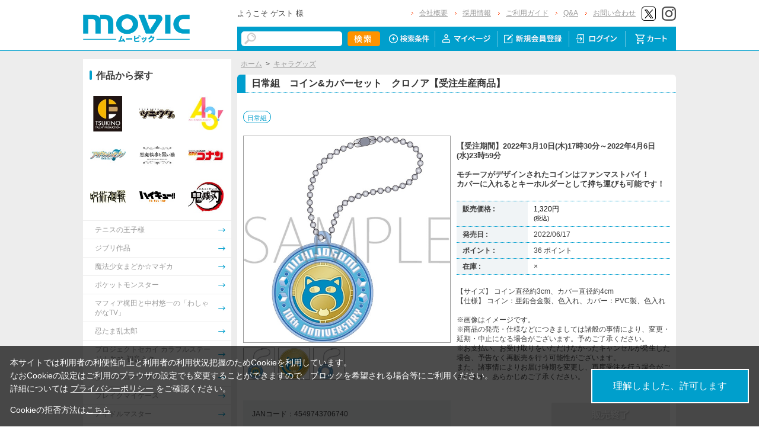

--- FILE ---
content_type: text/html; charset=shift_jis
request_url: https://www.movic.jp/shop/g/g04656-00764-00003/
body_size: 11329
content:
<!DOCTYPE HTML PUBLIC "-//W3C//DTD HTML 4.01 Transitional//EN"
    "http://www.w3.org/TR/html4/loose.dtd">
<html lang="ja" >
<head>
<meta http-equiv="Content-Type" content="text/html; charset=Shift_JIS">
<title>日常組　コイン&amp;カバーセット　クロノア【受注生産商品】: キャラグッズ｜ムービック（movic）</title>

<!-- Google Tag Manager -->
<script>(function(w,d,s,l,i){w[l]=w[l]||[];w[l].push({'gtm.start':
new Date().getTime(),event:'gtm.js'});var f=d.getElementsByTagName(s)[0],
j=d.createElement(s),dl=l!='dataLayer'?'&l='+l:'';j.async=true;j.src=
'https://www.googletagmanager.com/gtm.js?id='+i+dl;f.parentNode.insertBefore(j,f);
})(window,document,'script','dataLayer','GTM-W287L6B');</script>
<!-- End Google Tag Manager -->

<link rel="canonical" href="https://www.movic.jp/shop/g/g04656-00764-00003/">
<meta name="description" content="日常組　コイン&amp;カバーセット　クロノア【受注生産商品】のページです。">
<meta name="keywords" content="日常組/ﾒﾀﾞﾙ">
<meta name="viewport" content="width=device-width,initial-scale=1">

<meta name="facebook-domain-verification" content="6wpnudzxsrhqvj5v8pat1riyamiiyu" />

<meta http-equiv="Content-Type" content="text/html; charset=Shift_JIS">
<meta http-equiv="content-style-type" content="text/css">
<link rel="stylesheet" type="text/css" href="/css/style.css?20240819" media="all">
<link rel="stylesheet" type="text/css" href="/css/display_switch.css" />
<link rel="stylesheet" type="text/css" href="/css/cookie_policy.css" />
<meta http-equiv="content-script-type" content="text/javascript">
<script type="text/javascript" src="/js/jquery-3.6.0.min.js"></script>
<script language="JavaScript" type="text/javascript" src="/js/jquery-ui.js"></script>
<script language="JavaScript" type="text/javascript" src="/js/common.js"></script>
<link rel="SHORTCUT ICON" type="image/x-icon" href="/favicon.ico">
<link rel="stylesheet" type="text/css" href="/css/core.css">
<link rel="stylesheet" type="text/css" href="/css/skin.css">
<script type="text/javascript" src="/js/jquery.tile.js"></script>
<script type="text/javascript" src="/js/user.js?20240806-1705"></script>
<script type="text/javascript" src="/js/jquery.lazyload.js"></script>



<script>
	jQuery(function($) {
		$("img.lazy").lazyload();
	});
</script>
<!--[if IE 8]>
<script language="JavaScript" type="text/javascript" src="/lib/efo/pie_ie678.js"></script>
<script language="JavaScript" type="text/javascript" src="/js/init_ie8.js"></script>
<![endif]-->
<script type="text/javascript">
//jquery.tile.js
jQuery(window).on('load',function() {
    jQuery('.StyleT_Item_ .name_').tile(5);
    jQuery('.StyleT_Item_ .icon_').tile(5);
    jQuery('.StyleR_Item_ .name_').tile(5);
    jQuery('.StyleR_Item_ .icon_').tile(5);
});
</script>
<!-- 商品詳細Q&Aアコーディオン -->
<script type="text/javascript">
  jQuery(function () {
    jQuery('.mainframe_ .contactWrap dl dt').click(function () {
      jQuery(this).parent().children('.slide').slideToggle(100);
      jQuery(this).parent().toggleClass('open');
      jQuery(this).parent().toggleClass('close');
    });
  });
</script>

<link rel="stylesheet" type="text/css" href="/css/movic_customize.css?20260123">
<!-- etm meta -->
<meta property="etm:device" content="desktop" />
<meta property="etm:page_type" content="goods" />
<meta property="etm:goods_detail" content="{&quot;goods&quot;:&quot;04656-00764-00003&quot;,&quot;category&quot;:&quot;10&quot;,&quot;name&quot;:&quot;日常組　コイン\u0026カバーセット　クロノア【受注生産商品】&quot;,&quot;variation_name1&quot;:&quot;&quot;,&quot;variation_name2&quot;:&quot;&quot;,&quot;item_code&quot;:&quot;&quot;,&quot;backorder_fg&quot;:&quot;0&quot;,&quot;s_dt&quot;:&quot;2022/03/10 17:00:00&quot;,&quot;f_dt&quot;:&quot;&quot;,&quot;release_dt&quot;:&quot;2022/06/17&quot;,&quot;regular&quot;:&quot;&quot;,&quot;stock_status&quot;:&quot;0&quot;,&quot;price&quot;:&quot;1320&quot;,&quot;sale_fg&quot;:&quot;false&quot;,&quot;brand&quot;:&quot;&quot;,&quot;brand_name&quot;:&quot;&quot;,&quot;category_name&quot;:&quot;キャラグッズ&quot;}" />
<meta property="etm:goods_keyword" content="[{&quot;goods&quot;:&quot;04656-00764-00003&quot;,&quot;keyword&quot;:&quot;046560076400003&quot;},{&quot;goods&quot;:&quot;04656-00764-00003&quot;,&quot;keyword&quot;:&quot;04656-00764-00003&quot;},{&quot;goods&quot;:&quot;04656-00764-00003&quot;,&quot;keyword&quot;:&quot;4549743706740&quot;},{&quot;goods&quot;:&quot;04656-00764-00003&quot;,&quot;keyword&quot;:&quot;53&quot;},{&quot;goods&quot;:&quot;04656-00764-00003&quot;,&quot;keyword&quot;:&quot;LtoAM&quot;},{&quot;goods&quot;:&quot;04656-00764-00003&quot;,&quot;keyword&quot;:&quot;NITIJYO&quot;},{&quot;goods&quot;:&quot;04656-00764-00003&quot;,&quot;keyword&quot;:&quot;キャラグッズ&quot;},{&quot;goods&quot;:&quot;04656-00764-00003&quot;,&quot;keyword&quot;:&quot;クロノア【受注生産商品】&quot;},{&quot;goods&quot;:&quot;04656-00764-00003&quot;,&quot;keyword&quot;:&quot;コイン\u0026カバーセット&quot;},{&quot;goods&quot;:&quot;04656-00764-00003&quot;,&quot;keyword&quot;:&quot;日常組&quot;},{&quot;goods&quot;:&quot;04656-00764-00003&quot;,&quot;keyword&quot;:&quot;日常組　コイン\u0026カバーセット　クロノア【受注生産商品】&quot;}]" />
<meta property="etm:goods_genre" content="[{&quot;genre&quot;:&quot;102218&quot;,&quot;name&quot;:&quot; 日常組&quot;,&quot;goods&quot;:&quot;04656-00764-00003&quot;}]" />

<script type="text/javascript" src="/js/goods_ajax_cart.js"></script>
<link rel="stylesheet" type="text/css" href="/css/core.css">
<link rel="stylesheet" type="text/css" href="/css/skin.css">
<script>
  (function(i,s,o,g,r,a,m){i['GoogleAnalyticsObject']=r;i[r]=i[r]||function(){
  (i[r].q=i[r].q||[]).push(arguments)},i[r].l=1*new Date();a=s.createElement(o),
  m=s.getElementsByTagName(o)[0];a.async=1;a.src=g;m.parentNode.insertBefore(a,m)
  })(window,document,'script','//www.google-analytics.com/analytics.js','ga');

  ga('create', 'UA-6516256-1', 'auto', {'allowLinker': true});
  ga('require', 'displayfeatures');
  ga('require', 'linkid', 'linkid.js');
  ga('require', 'linker');
  ga('linker:autoLink', ['eva-movie.com'] );
  ga('send', 'pageview');

</script>

<!-- Global site tag (gtag.js) - Google Analytics -->
<script async src="https://www.googletagmanager.com/gtag/js?id=G-5BC1YZV3NW"></script>
<script>
  const trackingcode = "G-5BC1YZV3NW";
  window.dataLayer = window.dataLayer || [];
  function gtag(){dataLayer.push(arguments);}
  gtag('js', new Date());
  gtag('config', trackingcode, { send_page_view: true, user_id: null });
</script>
<script src="https://ajax.googleapis.com/ajax/libs/jquery/3.0.0/jquery.min.js"></script>
<script>
  var $ga4jq = jQuery.noConflict(true);
</script>


</head>
<body >

<!-- Google Tag Manager (noscript) -->
<noscript><iframe src="https://www.googletagmanager.com/ns.html?id=GTM-W287L6B" height="0" width="0" style="display:none;visibility:hidden"></iframe></noscript>
<!-- End Google Tag Manager (noscript) -->




<div class="wrapper_">

	<!-- Accesstrade Tracking Tag -->
<script src="https://h.accesstrade.net/js/nct/lp.min.js"></script>
<!-- End Accesstrade Tracking Tag -->
<!-- header -->
<div id="header">
  <div class="inner_">
    <h1 id="sitelogo"><a href="/shop/"><img src="https://d38cuxvdcwawa4.cloudfront.net/img/usr/common/logo.png" alt="MOVIC"></a></h1>
    <div class="submenu_">
      <div class="navi_block01">
        <div id="welcomeMessage">
          <div style="font-size:small;">ようこそ ゲスト 様</div>
          <div id="linkLogout"></div>
        </div>
        <ul>
          <li><a href="/shop/pages/company.aspx">会社概要</a></li>
          <li><a href="https://www.movic.jp/recruitment/">採用情報</a></li>
          <li><a href="/shop/pages/page08.aspx">ご利用ガイド</a></li>
          <li><a href="/shop/pages/qa.aspx">Q&amp;A</a></li>
          <li><a href="https://www.movic.jp/shop/pages/contact.aspx">お問い合わせ</a></li>

          <!--<li class="sns_btn_"><a href="https://www.movic.jp/info/line/"><img src="https://d38cuxvdcwawa4.cloudfront.net/img/usr/common/line_at.png" alt="LINE@"></a></li> -->
          <!-- <li class="sns_btn_"><a href="https://www.instagram.com/movic_jp/?ref=badge" class="ig-b- ig-b-24"><img src="https://d38cuxvdcwawa4.cloudfront.net/img/usr/common/insta.png" alt="Instagram"></a></li> -->
          <!--<li class="sns_btn_"><a href="https://www.facebook.com/movic.jp"><img src="https://d38cuxvdcwawa4.cloudfront.net/img/usr/common/head_fb.png" alt="Facebook"></a></li>-->
          <li class="sns_btn_"><a href="https://twitter.com/movic_jp" target="_blank" rel="noopener noreferrer"><img src="https://d38cuxvdcwawa4.cloudfront.net/img/usr/common/head_twitter.png" alt="X"></a></li>
          <li class="sns_btn_"><a href="https://www.instagram.com/movic_jp/" target="_blank" rel="noopener noreferrer"><img src="/img/usr/common/head_insta.png" alt="Instagram"></a></li>
        </ul>
      </div>
      <div class="navi_block02">
        <div class="inner_">
          <div class="search_">
            <form action="/shop/goods/search.aspx" method="get" name="frmSearch">
              <input type="hidden" name="search" value="x">
              <input name="keyword" type="text" class="keyword_" id="keyword" tabindex="1" value="" size="8">
              <input type="image" src="/img/usr/common/head_searchbtn.png" alt="検索" name="image" tabindex="1">
            </form>
          </div>
          <ul>
            <li><a href="/shop/goods/search.aspx"><img src="/img/usr/common/head_navi_detail_off.png" alt="検索条件"></a></li>
            <li><a href="/shop/customer/menu.aspx"><img src="/img/usr/common/head_navi_01_off.png" alt="マイページ"></a></li>
            <li><a href="/shop/customer/entry.aspx"><img src="/img/usr/common/head_navi_02_off.png" alt="新規会員登録"></a></li>
            <li><a href="/shop/customer/menu.aspx"><img src="/img/usr/common/head_navi_03_off.png" alt="ログイン"></a></li>
            <li class="cart_menu_"><a href="/shop/cart/cart.aspx"><img src="/img/usr/common/head_navi_04_off.png" alt="カート"></a>
              <div class="cart_ddmenu"><img src="/img/usr/common/cart_ddmenu_bg01.png" alt="">
                <div class="body">
                  <div id="jscart_replace_" style="">
                    <div class="cart_title_">買い物かご内の商品</div>
                    <div class="cart_frame_">
                    </div>
                  </div>
                  <script type="text/javascript" src="/js/goods_cartlist.js"></script>
                </div>
                <img src="/img/usr/common/cart_ddmenu_bg03.png" alt="">
              </div>
            </li>
          </ul>
        </div>
      </div>
    </div>
  </div>
</div>
<!-- sidebanner_ -->

<!-- サイドバナーここから -->
<!--
<div class="sidebanner_">

<div class="bnr01_"><a href="https://www.uselessuse-lab.com/f/feature/tigerandbunny_01_lamp" target="_blank" ><img src="/img/usr/banner/bnr01.jpg"></a></div>
<div class="bnr02_"><a href="https://www.uselessuse-lab.com/f/feature/tigerandbunny_01_lamp" target="_blank" ><img src="/img/usr/banner/bnr02.jpg"></a></div>

</div>
-->
<!-- サイドバナーここまで -->


<div class="inner_wrap">
<div class="container_">
<div class="contents_">

<div class="mainframe_">




<div class="mainframe_body">

<div class="navitopicpath_"><a href="https://www.movic.jp/shop/" class="topicpath_home_">ホーム</a>&gt;<a href="/shop/c/c10/">キャラグッズ</a></div>
<h1 class="goods_name_"><span>日常組　コイン&amp;カバーセット　クロノア【受注生産商品】</span></h1>

<p class="message_"></p>

<input type="hidden" value="" id="hidden_variation_group">
<input type="hidden" value="0" id="variation_design_type">
<input type="hidden" value="04656-00764-00003" id="hidden_goods">
<div class="goodsproductdetail_">
<script type="text/javascript">
var crsirefo_jscart = "";
</script>


<div class="related_">関連作品&nbsp;<a href="https://www.movic.jp/shop/r/r102218"> 日常組</a><div></div></div>


	<div class="goodsimg_" id="gallery">
		<div class="img_L_">
			<div id="jqz_wrap">
				<a href="https://d38cuxvdcwawa4.cloudfront.net/img/goods/L/04656-00764-00003-l.jpg" id="jqz" rel="gallery" title="日常組　コイン&amp;カバーセット　クロノア【受注生産商品】">
				<img src="https://d38cuxvdcwawa4.cloudfront.net/img/goods/L/04656-00764-00003-l.jpg" alt="日常組　コイン&amp;カバーセット　クロノア【受注生産商品】"  class="src_l_"></a>
			</div>
		</div>
		<div id="change_image_for_lightbox"></div>
		<div class="etc_goodsimg_">
		<script type="text/javascript" src="/js/jquery.jqzoom-core.js"></script>
		<script type="text/javascript" src="/js/jquery.jqzoom-core-pack.js"></script>
		<ul class="etc_goodsimg_line_ thumblist" >
			
			<li class="etc_goodsimg_item_">
			<a href="javascript:void(0);" rel="{gallery: 'gallery', smallimage: 'https://d38cuxvdcwawa4.cloudfront.net/img/goods/L/04656-00764-00003-l.jpg',largeimage: 'https://d38cuxvdcwawa4.cloudfront.net/img/goods/L/04656-00764-00003-l.jpg'}" class="info zoomThumbActive" name="04656-00764-00003" title="日常組　コイン&amp;カバーセット　クロノア【受注生産商品】">
			<img src="https://d38cuxvdcwawa4.cloudfront.net/img/goods/L/04656-00764-00003-l.jpg" alt="日常組　コイン&amp;カバーセット　クロノア【受注生産商品】" >
			</a>
			</li>
			

			
			<li class="etc_goodsimg_item_">
			<a href="javascript:void(0);" rel="https://d38cuxvdcwawa4.cloudfront.net/img/goods/1/04656-00764-00003.jpg" class="info" name="04656-00764-00003" title="日常組　コイン&amp;カバーセット　クロノア【受注生産商品】">
			<img src="https://d38cuxvdcwawa4.cloudfront.net/img/goods/1/04656-00764-00003.jpg" alt="日常組　コイン&amp;カバーセット　クロノア【受注生産商品】" >
			</a>
			</li>
			

			
			<li class="etc_goodsimg_item_">
			<a href="javascript:void(0);" rel="https://d38cuxvdcwawa4.cloudfront.net/img/goods/2/04656-00764-00003-2.jpg" class="info" name="04656-00764-00003" title="日常組　コイン&amp;カバーセット　クロノア【受注生産商品】">
			<img src="https://d38cuxvdcwawa4.cloudfront.net/img/goods/2/04656-00764-00003-2.jpg" alt="日常組　コイン&amp;カバーセット　クロノア【受注生産商品】" >
			</a>
			</li>
			

			

			

			
			
			
			
			
			
			
			
			
			
			
			
			
			
			
			
			
			
			
			
			
			
			
			
			
			
			
			
			
						
		</ul>
		</div>

		

		

		<div class="goodscomment2_">JANコード：4549743706740</div>

		</div>

		<div class="goodsspec_ js-enhanced-ecommerce-item-detail">
		<div class="icon_area_">









		</div>
			
			
			
			
			<div class="top_comment_" id="spec_goods_comment"><p>【受注期間】2022年3月10日(木)17時30分～2022年4月6日(水)23時59分<br>
<br>
モチーフがデザインされたコインはファンマストバイ！<br>
カバーに入れるとキーホルダーとして持ち運びも可能です！</p></div>
			
			<table class="formdetail_ goodsspec_">
				<tr>
					
					<th>販売価格 : </th>
					<td id="spec_price">
					
					
						<span class="price_ js-enhanced-ecommerce-goods-price">
						
							
							 1,320円<br><span class="small_">(税込)</span>
							
						
						</span>
					
					
					</td>
					
				</tr>
				
				
					
					<tr>
						<th>発売日 : </th>
						<td id="spec_release_dt">2022/06/17</td>
					</tr>
					
				
				

				
				
				<tr>
					<th>ポイント : </th>
					<td id="spec_point">36 ポイント</td>
				</tr>
				
				
				
				
				<tr>
					<th>在庫 : </th>
					<td id="spec_stock_msg">&#215;</td>
				</tr>
				
			</table>

			<form name="frm" method="POST" action="/shop/cart/cart.aspx">

			
			<div class="cartbox_">
				<div class="variation_box_"><input name="goods" type="hidden" value="04656-00764-00003"></div> 	 
				
				<div class="goodscomment4_">【サイズ】
コイン直径約3cm、カバー直径約4cm<br>
【仕様】
コイン：亜鉛合金製、色入れ、カバー：PVC製、色入れ<br>
<br>
※画像はイメージです。<br>
※商品の発売・仕様などにつきましては諸般の事情により、変更・延期・中止になる場合がございます。予めご了承ください。<br>
※お支払い、お受け取りをいただけなかったキャンセルが発生した場合、予告なく再販売を行う可能性がございます。<br>
また、諸事情によりお届け時期を変更し、再度受注を行う場合がございます。あらかじめご了承ください。</div>
				
				
				<br>
				
				
				<div class="goods_ cart_"><img class="btn_cart_l_" src="/img/sys/button/close.gif" alt="販売終了"></div>
 	 
				
				
				<br>
				
<div class="groupWrap">◆ご利用可能なお支払い方法<br>
クレジットカード決済<br>
※こちらの商品は「コンビニ決済」でのご注文はご選択頂けません。恐れ入りますがご了承ください。</div>
<ul class="option_buttons_">
<li>
<a href="https://www.movic.jp/shop/customer/bookmark.aspx?goods=04656-00764-00003&crsirefo_hidden=9554758b6ea5e6979274948ff5ac3eb999fb08ac86d588eeee9991c53656fba9"><img src="/img/sys/button/bookmark.gif" alt="お気に入りに追加" class="js-animation-bookmark js-enhanced-ecommerce-goods-bookmark"></a>
</li>



</ul>


				<dl class="common_infomation_">
				
				</dl>

			</div> 
			<div id="backorder">
			
			</div>
			
			
			</form>


			
		</div>


		<div class="goodscomment1_">※2022年4月4日AM9時頃以降にご注文の場合、お支払い方法はクレジットカード支払いのみとなります。<br>
※こちらの商品は「日常組  オルゴール【受注生産商品】」「日常組  名言Tシャツ【受注生産商品】」「日常組  コイン&カバーセット【受注生産商品】」商品のみ一緒にご注文、おまとめ発送頂く事が出来ます。<br>
また、その他の商品と合わせてご注文、おまとめ発送をご指定頂くことが出来ません。 予めご確認の上ご注文下さい。</div>

		

</div>











<div class="togetherlist_">
<h2 class="common_headline2_ accessory000_">
<img src="/img/usr/common/icon_togetherlist.jpg">
<span>関連商品</span></h2>


<script type="text/javascript">
var crsirefo_jscart = "";
</script>






<div class="goods_">
<div  class="StyleT_Frame_">
<div class="StyleT_Line_">
<div class="StyleT_Item_ js-enhanced-ecommerce-item">

		<div class="icon_">
			
			
			
		</div>




	

		<div class="img_"> 





			<!--<a class="goods_name_" href="/shop/g/g04656-00181-00001/" title="日常組　オルゴール【受注生産商品】" ><img alt="日常組　オルゴール【受注生産商品】" src="https://d38cuxvdcwawa4.cloudfront.net/img/goods/S/04656-00181-00001-s.jpg" ></a>-->
			<a class="goods_name_ js-enhanced-ecommerce-goods-image" href="/shop/g/g04656-00181-00001/" title="日常組　オルゴール【受注生産商品】" ><img class="lazy" data-original="https://d38cuxvdcwawa4.cloudfront.net/img/goods/S/04656-00181-00001-s.jpg" alt="日常組　オルゴール【受注生産商品】" ></a>
		</div>

	<div class="name_">
		<div class="name1_"><a class="goods_name_ js-enhanced-ecommerce-goods-name" href="/shop/g/g04656-00181-00001/" title="日常組　オルゴール【受注生産商品】"  data-category1="キャラグッズ(10)" data-category2="キャラグッズ(10)" data-category3="キャラグッズ(10)"data-category4="キャラグッズ(10)" >日常組　オルゴール【受注生産商品】</a></div>
	
	</div>
	
	
	<div class="price_ js-enhanced-ecommerce-goods-price">
		 6,050円
		
	</div>
	
	<div class="cart_"><img class="btn_cart_" src="/img/sys/button/close_s.gif" alt="">
	
	</div>
	
</div><div class="StyleT_Item_ js-enhanced-ecommerce-item">

		<div class="icon_">
			
			
			
		</div>




	

		<div class="img_"> 





			<!--<a class="goods_name_" href="/shop/g/g04656-00461-00001/" title="日常組　名言Tシャツ　Mサイズ【受注生産商品】" ><img alt="日常組　名言Tシャツ　Mサイズ【受注生産商品】" src="https://d38cuxvdcwawa4.cloudfront.net/img/goods/S/04656-00461-00001.jpg" ></a>-->
			<a class="goods_name_ js-enhanced-ecommerce-goods-image" href="/shop/g/g04656-00461-00001/" title="日常組　名言Tシャツ　Mサイズ【受注生産商品】" ><img class="lazy" data-original="https://d38cuxvdcwawa4.cloudfront.net/img/goods/S/04656-00461-00001.jpg" alt="日常組　名言Tシャツ　Mサイズ【受注生産商品】" ></a>
		</div>

	<div class="name_">
		<div class="name1_"><a class="goods_name_ js-enhanced-ecommerce-goods-name" href="/shop/g/g04656-00461-00001/" title="日常組　名言Tシャツ　Mサイズ【受注生産商品】"  data-category1="キャラグッズ(10)" data-category2="キャラグッズ(10)" data-category3="キャラグッズ(10)"data-category4="キャラグッズ(10)" >日常組　名言Tシャツ　Mサイズ【受注生産商品】</a></div>
	
	</div>
	
	
	<div class="price_ js-enhanced-ecommerce-goods-price">
		 3,850円
		
	</div>
	
	<div class="cart_"><img class="btn_cart_" src="/img/sys/button/close_s.gif" alt="">
	
	</div>
	
</div><div class="StyleT_Item_ js-enhanced-ecommerce-item">

		<div class="icon_">
			
			
			
		</div>




	

		<div class="img_"> 





			<!--<a class="goods_name_" href="/shop/g/g04656-00461-00002/" title="日常組　名言Tシャツ　Lサイズ【受注生産商品】" ><img alt="日常組　名言Tシャツ　Lサイズ【受注生産商品】" src="https://d38cuxvdcwawa4.cloudfront.net/img/goods/S/04656-00461-00002.jpg" ></a>-->
			<a class="goods_name_ js-enhanced-ecommerce-goods-image" href="/shop/g/g04656-00461-00002/" title="日常組　名言Tシャツ　Lサイズ【受注生産商品】" ><img class="lazy" data-original="https://d38cuxvdcwawa4.cloudfront.net/img/goods/S/04656-00461-00002.jpg" alt="日常組　名言Tシャツ　Lサイズ【受注生産商品】" ></a>
		</div>

	<div class="name_">
		<div class="name1_"><a class="goods_name_ js-enhanced-ecommerce-goods-name" href="/shop/g/g04656-00461-00002/" title="日常組　名言Tシャツ　Lサイズ【受注生産商品】"  data-category1="キャラグッズ(10)" data-category2="キャラグッズ(10)" data-category3="キャラグッズ(10)"data-category4="キャラグッズ(10)" >日常組　名言Tシャツ　Lサイズ【受注生産商品】</a></div>
	
	</div>
	
	
	<div class="price_ js-enhanced-ecommerce-goods-price">
		 3,850円
		
	</div>
	
	<div class="cart_"><img class="btn_cart_" src="/img/sys/button/close_s.gif" alt="">
	
	</div>
	
</div><div class="StyleT_Item_ js-enhanced-ecommerce-item">

		<div class="icon_">
			
			
			
		</div>




	

		<div class="img_"> 





			<!--<a class="goods_name_" href="/shop/g/g04656-00764-00001/" title="日常組　コイン&amp;カバーセット　ぺいんと【受注生産商品】" ><img alt="日常組　コイン&amp;カバーセット　ぺいんと【受注生産商品】" src="https://d38cuxvdcwawa4.cloudfront.net/img/goods/S/04656-00764-00001-s.jpg" ></a>-->
			<a class="goods_name_ js-enhanced-ecommerce-goods-image" href="/shop/g/g04656-00764-00001/" title="日常組　コイン&amp;カバーセット　ぺいんと【受注生産商品】" ><img class="lazy" data-original="https://d38cuxvdcwawa4.cloudfront.net/img/goods/S/04656-00764-00001-s.jpg" alt="日常組　コイン&amp;カバーセット　ぺいんと【受注生産商品】" ></a>
		</div>

	<div class="name_">
		<div class="name1_"><a class="goods_name_ js-enhanced-ecommerce-goods-name" href="/shop/g/g04656-00764-00001/" title="日常組　コイン&amp;カバーセット　ぺいんと【受注生産商品】"  data-category1="キャラグッズ(10)" data-category2="キャラグッズ(10)" data-category3="キャラグッズ(10)"data-category4="キャラグッズ(10)" >日常組　コイン&amp;カバーセット　ぺいんと【受注生産商品】</a></div>
	
	</div>
	
	
	<div class="price_ js-enhanced-ecommerce-goods-price">
		 1,320円
		
	</div>
	
	<div class="cart_"><img class="btn_cart_" src="/img/sys/button/close_s.gif" alt="">
	
	</div>
	
</div><div class="StyleT_Item_ js-enhanced-ecommerce-item">

		<div class="icon_">
			
			
			
		</div>




	

		<div class="img_"> 





			<!--<a class="goods_name_" href="/shop/g/g04656-00764-00002/" title="日常組　コイン&amp;カバーセット　しにがみ【受注生産商品】" ><img alt="日常組　コイン&amp;カバーセット　しにがみ【受注生産商品】" src="https://d38cuxvdcwawa4.cloudfront.net/img/goods/S/04656-00764-00002-s.jpg" ></a>-->
			<a class="goods_name_ js-enhanced-ecommerce-goods-image" href="/shop/g/g04656-00764-00002/" title="日常組　コイン&amp;カバーセット　しにがみ【受注生産商品】" ><img class="lazy" data-original="https://d38cuxvdcwawa4.cloudfront.net/img/goods/S/04656-00764-00002-s.jpg" alt="日常組　コイン&amp;カバーセット　しにがみ【受注生産商品】" ></a>
		</div>

	<div class="name_">
		<div class="name1_"><a class="goods_name_ js-enhanced-ecommerce-goods-name" href="/shop/g/g04656-00764-00002/" title="日常組　コイン&amp;カバーセット　しにがみ【受注生産商品】"  data-category1="キャラグッズ(10)" data-category2="キャラグッズ(10)" data-category3="キャラグッズ(10)"data-category4="キャラグッズ(10)" >日常組　コイン&amp;カバーセット　しにがみ【受注生産商品】</a></div>
	
	</div>
	
	
	<div class="price_ js-enhanced-ecommerce-goods-price">
		 1,320円
		
	</div>
	
	<div class="cart_"><img class="btn_cart_" src="/img/sys/button/close_s.gif" alt="">
	
	</div>
	
</div>
</div>
<div class="StyleT_Line_">
<div class="StyleT_Item_ js-enhanced-ecommerce-item">

		<div class="icon_">
			
			
			
		</div>




	

		<div class="img_"> 





			<!--<a class="goods_name_" href="/shop/g/g04656-00764-00004/" title="日常組　コイン&amp;カバーセット　トラゾー【受注生産商品】" ><img alt="日常組　コイン&amp;カバーセット　トラゾー【受注生産商品】" src="https://d38cuxvdcwawa4.cloudfront.net/img/goods/S/04656-00764-00004-s.jpg" ></a>-->
			<a class="goods_name_ js-enhanced-ecommerce-goods-image" href="/shop/g/g04656-00764-00004/" title="日常組　コイン&amp;カバーセット　トラゾー【受注生産商品】" ><img class="lazy" data-original="https://d38cuxvdcwawa4.cloudfront.net/img/goods/S/04656-00764-00004-s.jpg" alt="日常組　コイン&amp;カバーセット　トラゾー【受注生産商品】" ></a>
		</div>

	<div class="name_">
		<div class="name1_"><a class="goods_name_ js-enhanced-ecommerce-goods-name" href="/shop/g/g04656-00764-00004/" title="日常組　コイン&amp;カバーセット　トラゾー【受注生産商品】"  data-category1="キャラグッズ(10)" data-category2="キャラグッズ(10)" data-category3="キャラグッズ(10)"data-category4="キャラグッズ(10)" >日常組　コイン&amp;カバーセット　トラゾー【受注生産商品】</a></div>
	
	</div>
	
	
	<div class="price_ js-enhanced-ecommerce-goods-price">
		 1,320円
		
	</div>
	
	<div class="cart_"><img class="btn_cart_" src="/img/sys/button/close_s.gif" alt="">
	
	</div>
	
</div>
</div>

</div>
</div>




</div>


</div>
<div class="contactWrap">
    <dl class="close">
      <dt class="btn"><img src="https://www.movic.jp/img/freepage/qa/img/ico_Q.gif" alt="icon_Q">支払方法を変更したい</dt>
      <dd class="slide">
        <p><span>お支払方法変更は出来かねます</span>ので、予めご了承ください。</p>
      </dd>
    </dl>
    <dl class="close">
      <dt class="btn"><img src="https://www.movic.jp/img/freepage/qa/img/ico_Q.gif" alt="icon_Q">注文をキャンセルしたい</dt>
      <dd class="slide">
        <p>誠に申し訳ございませんが、本サイトでは<span>お客様のご都合によるご注文のキャンセルは、ご注文商品の一部・全部を問わず原則としてお受けできません。</span></p>
        <p>また、ご注文確定時にご利用規約に基づきまして当店とお客様のあいだで、売買契約が履行されます。<br>
          ご注文の際には、内容をよくご確認の上で確定いただきますようお願いたします。<br>
          商品の仕様・数量・発送時期（もしくは販売時期）・決済方法など、内容をご確認の上ご注文ください</p>
      </dd>
    </dl>
    <dl class="close">
      <dt class="btn"><img src="https://www.movic.jp/img/freepage/qa/img/ico_Q.gif" alt="icon_Q">ポイントで商品を購入したい</dt>
      <dd class="slide">
        <p>恐れ入りますがポイントは商品ご購入にはご利用いただけません。</p>
        <p>ポイントは【<a href="https://www.movic.jp/shop/c/c17/">ポイント交換アイテム</a>】との交換のみご利用いただけます。</p>
      </dd>
    </dl>
</div>

<div class="details_note">
  <ul>
    <li>※営利目的及び転売目的でのお申し込みはお断りさせて頂きます。</li>
    <li>※当サイトに関わる景品・特典・応募券・引換券等は、全て第三者への譲渡・オークション等の転売は禁止とします。</li>
    <li>※弊社では食品のアレルギー物質につきまして、特定原材料７品目（卵、乳、小麦、えび、かに、落花生、そば）が商品の原材料に含まれる場合、個々のパッケージの原材料欄に情報を表示しています。</li>
    <li>※未入金キャンセルが発生した場合は予告なく再販売することがございます。（くじ・アニカプ商品を除く）</li>
    <li>※商品ページに販売期間の指定がある場合において、当該販売期間内であっても製造数によりご購入いただけない場合がございます。</li>
    <li>※掲載画像はイメージのため、実際の商品と多少異なる場合がございます。</li>
   <li>※販売期間はその時点での製造商品に対するものであり、期間限定販売の商品であることを示唆するものではございません。</li>
    <li>※販売期間が設定されている商品であっても、お客様の承諾なく再販する可能性がございます。予めご了承ください。<br>
      ただし「期間限定販売」「数量限定販売」と明示したものについてはこの限りではありません。</li>
  </ul>
</div>


</div>

<div class="leftmenuframe_">
<div class="sidebox_" id="ganle_nav_">
  <h2 class="pc_heading" style="background:white">作品から探す</h2>
  <ul>
<li><a href="/shop/r/r101805_hy"><span class="img_"><img src="/img/usr/sidebox/side_ganle_img001.jpg" alt="ツキノ芸能プロダクション"></span></a></li>
<li><a href="/shop/r/r101801_hy"><span class="img_"><img src="/img/usr/sidebox/side_ganle_img002.jpg" alt="ツキウタ。"></span></a></li>
<li><a href="/shop/r/r100419_hy"><span class="img_"><img src="/img/usr/sidebox/side_ganle_img003.jpg" alt="A3!"></span></a></li>
<li><a href="/shop/r/r100146_hy"><span class="img_"><img src="/img/usr/sidebox/side_ganle_img004.jpg" alt="アイドリッシュセブン"></span></a></li>
<li><a href="/shop/r/r100101_hy"><span class="img_"><img src="/img/usr/sidebox/side_ganle_img005.jpg" alt="悪魔執事と黒い猫"></span></a></li>
<li><a href="/shop/r/r103402_hy"><span class="img_"><img src="/img/usr/sidebox/side_ganle_img006.jpg" alt="名探偵コナン"></span></a></li>
<li><a href="/shop/r/r101273_hy"><span class="img_"><img src="/img/usr/sidebox/side_ganle_img007.jpg" alt="呪術廻戦"></span></a></li>
<li><a href="/shop/r/r102603_hy"><span class="img_"><img src="/img/usr/sidebox/side_ganle_img008.jpg" alt="ハイキュー!!"></span></a></li>
<li><a href="/shop/r/r100747_hy"><span class="img_"><img src="/img/usr/sidebox/side_ganle_img009.jpg" alt="鬼滅の刃"></span></a></li>
<li><a href="/shop/r/r101913_hy"><span class="name_">テニスの王子様</span></a></li>
<li><a href="/shop/r/r101227_hy"><span class="name_">ジブリ作品</span></a></li>

<!-- 作品から探す更新ここから -->
<li><a href="/shop/r/r103111_hy"><span class="name_">魔法少女まどか☆マギカ</span></a></li>
<li><a href="/shop/r/r103006_hy"><span class="name_">ポケットモンスター</span></a></li>
<li><a href="/shop/r/r103158_hy"><span class="name_">マフィア梶田と中村悠一の「わしゃがなTV」</span></a></li>
<li><a href="/shop/r/r102204_hy"><span class="name_">忍たま乱太郎</span></a></li>
<li><a href="/shop/r/r100676_hy"><span class="name_">プロジェクトセカイ カラフルステージ！ feat. 初音ミク</span></a></li>
<li><a href="/shop/r/r103019_hy"><span class="name_">僕のヒーローアカデミア</span></a></li>
<li><a href="/shop/r/r102810_hy"><span class="name_">ブレイクマイケース</span></a></li>
<li><a href="/shop/r/r100104_hy"><span class="name_">アイドルマスター</span></a></li>
<li><a href="/shop/r/r101104_hy"><span class="name_">最遊記</span></a></li>
<!-- 作品から探す更新ここまで -->

  </ul>
  <div class="ganle_all_">
    <a href="/shop/pages/search_title.aspx" onmousedown="ga('send', 'event', 'PC_TOP','pc_top_left_title_list_under','pc_top_left_title_list_under_一覧を見る(下部)');" class="btn_whiteBlue">作品名から探す&nbsp;&rarr;</a>
    <a href="/shop/e/enew/"><img src="https://www.movic.jp/img/usr/sidebox/top_newitem.png" style="margin-top:20px" width="240" height="40" alt="新着商品"></a>
  </div>
</div>
<form action="https://www.login.secomtrust.net/customer/customer/pfw/CertificationPage.do" name="CertificationPageForm" method="post" target="_blank" style="margin:0;">
  <input type="image" src="https://www.movic.jp/img/usr/sidebox/B3010420_M.gif" width="56" height="88" name="Sticker" alt="クリックして証明書の内容をご確認ください" oncontextmenu="return false;" />
  <input type="hidden" name="Req_ID" value="7156706679" />
</form>


</div>

</div>
</div>
</div>

<div class="rightmenuframe_">
<div class="sidebox_" id="sidebox_itemhistory">
<h2><img src="/img/usr/common/itemhistory.png"></h2>
<div id="itemHistory">
<div id="itemHistoryDetail">



</div>
<div id="historyCaution" style="display: block;">
<span id="messNothing" style="display: none;">最近見た商品がありません。</span>
<span id="messRedraw" style="display: none;">履歴を残す場合は、"履歴を残す"をクリックしてください。</span>
</div>
<div id="itemHistoryButton">
</div>

<script type="text/javascript" src="/js/jquery.cookie.js"></script>
<input type="hidden" id="js_leave_History" value="0" />
<script type="text/javascript" src="/js/goods_history.js"></script>

</div>
</div>
</div>


<div id="footer">


	<div id="pagetop_">
  <div>
    <a href="#pagetop"><img src="/img/usr/common/pagetop.png" alt="PAGE TOP"></a>
  </div>
</div>
<div id="navi">
  <div class="inner_">
    <dl>
      <dt>
        <a href="/shop/goods/feed.rss"><img src="/img/usr/common/footer_navi07.png" alt="RSS（新着情報）"></a>
      </dt>
      <dd class="lyt-blank">&nbsp;</dd>
      <dt>
        <a href="https://twitter.com/movic_jp" target="_blank" rel="noopener noreferrer"><img src="/img/usr/common/footer_navi_twitter.jpg" alt="X"></a>
      </dt>
      <dd class="lyt-blank">&nbsp;</dd>
      <dt>
        <a href="https://www.instagram.com/movic_jp/" target="_blank" rel="noopener noreferrer"><img src="/img/usr/common/footer_navi_instagram.jpg" alt="Instagram"></a>
      </dt>
      <dd class="lyt-blank">&nbsp;</dd>
      <dt>
        <a href="/shop/pages/page08.aspx"><img src="/img/usr/common/footer_navi01.png" alt="ご利用ガイド"></a>
      </dt>
      <dd>
        ご利用に関してはこちらを参照ください。</dd>
      <dt>
        <a href="/shop/pages/qa.aspx"><img src="/img/usr/common/footer_navi02.png" alt="Q＆A"></a>
      </dt>
      <dd>
        よくあるご質問を紹介</dd>
    </dl>
    <dl>
      <dt>
        <a href="/shop/pages/page08.aspx#4"><img src="/img/usr/common/footer_navi03.png" alt="お支払方法"></a>
      </dt>
      <dd>
        <ul>
          <li>
            ・クレジット　VISA,MASTER,JCB,AMEX,Diners</li>
          <li>
            ・コンビニ振込</li>
        </ul>
      </dd><br />
      <dt>
        <a href="https://www.movic.jp/shop/pages/page08.aspx#6"><img src="/img/usr/common/footer_navi04.png" alt="送料・配送時間"></a>
      </dt>
      <dd>
        送料580円（税込）<br />
        8,500円以上お買い上げで送料無料！</dd>
    </dl>
    <dl>
      <dt>
        <a href="https://www.movic.jp/shop/pages/contact.aspx"><img src="/img/usr/common/footer_navi05.png" alt="お問い合わせ"></a>
      </dt>
      <dd>
        商品の仕様、通信販売に関するお問い合わせはこちら。</dd>
      <dt>
        <a href="https://www.movic.jp/shop/pages/company.aspx"><img src="/img/usr/common/footer_navi06.png" alt="会社概要"></a>
      </dt>
      <dd>
        <ul>
          <li>
            <a href="/shop/pages/company.aspx" style="color:#FFF;">・会社概要</a>
          </li>
          <li>
            <a href="https://www.movic.jp/recruitment/" style="color:#FFF;">・採用情報</a>
          </li>
        </ul>
      </dd>
    </dl>
  </div>
</div>
<div class="inner_">
  <div class="txt_navi">
    <a href="https://www.movic.jp/shop/pages/page6.aspx">特定商取引法に基づく表記</a><a href="https://www.movic.jp/shop/pages/page7.aspx">個人情報保護方針</a><a href="/shop/pages/page10.aspx">利用規約</a>
  </div>
  <p id="copyright">
    Copyright movic Co.,Ltd. 2005-<span class="js-year"></span></p>
</div>

<script src="https://www.movic.jp/js/movic_customize.js?20260116" charset="UTF-8"></script>

</div>
</div>
<div id="cookieBox">
  <div class="block-cookie-consent">
    <div class="block-cookie-consent--text">
      <p>本サイトでは利用者の利便性向上と利用者の利用状況把握のためCookieを利用しています。<br>
        なおCookieの設定はご利用のブラウザの設定でも変更することができますので、ブロックを希望される場合等にご利用ください。<br>
        詳細については <a href="/shop/pages/page7.aspx" class="block-cookie-consent-privacy-link">プライバシーポリシー</a> をご確認ください。</p>
      <p>Cookieの拒否方法は<a href="/shop/pages/page7.aspx#anchor-cookie_block">こちら</a></p>
    </div>
    <div id="consentButton01" class="block-cookie-consent--btn"><span>理解しました、許可します</span></div>
  </div>
</div>
<script src="/js/jquery.cookie.js"></script>
<script src="/js/cookie_policy_movic.js?20240604"></script>
</body>
</html>



--- FILE ---
content_type: text/css
request_url: https://www.movic.jp/css/movic_customize.css?20260123
body_size: 10227
content:
@charset "UTF-8";
/* --------------------------------------------------------------------

 2023年3月～
 ムービック側でのCSS改修は全てこちらのファイルへ追記していってください。
 （他ファイルの更新不可）

-------------------------------------------------------------------- */

/* --------------------------------------------------------------------
	JPトップ改修　見出し改修　2023.03
--------------------------------------------------------------------- */
.pc_heading {
  position: relative;
  color: #404040;
  font-size: 16px;
  font-weight: bold;
  border-left: none;
  background: #ffffff;
  padding: 6px 12px;
  margin: 0 0 10px 0;
}

.pc_heading::before {
  position: absolute;
  content: "";
  top: 5px;
  left: 0;
  width: 4px;
  height: 16px;
  border-radius: 6px;
  background: #009fcc;
}

.topiclist_head_ {
  padding: 15px;
  background-color: white;
}

.topiclist_head_ .pc_heading {
  margin-bottom: 0;
}

/* --------------------------------------------------------------------
	JPトップ改修　一覧を見る改修　2023.03
--------------------------------------------------------------------- */
.pc_detail {
  display: block;
  border: 2px solid #009fcc;
  border-radius: 5px;
  padding: 0;
  width: 196px;
  height: 36px;
  margin: 15px auto 0;
  color: #009fcc;
  font-size: 16px;
  font-weight: bold;
  line-height: 36px;
  text-align: center;
  text-decoration: none !important;
}

.pc_detail:hover {
  opacity: 0.5;
}

.pc_detail:link {
  color: #009fcc;
  text-decoration: none !important;
}

.pc_detail:visited {
  color: #009fcc;
  text-decoration: none !important;
}

div.goods_ {
  margin-bottom: 0px;
}

.topiclist_foot_ {
  background-color: white;
  margin-bottom: 25px;
  padding-bottom: 15px;
}

.topiclist_foot_ .pc_detail {
  margin-top: 0px;
}

/* --------------------------------------------------------------------
	JPトップ改修　事前・事後・イベント追加　2023.03
--------------------------------------------------------------------- */
.top_event {
  margin-bottom: 25px;
}

.top_event .top_event_body {
  background-color: #fff;
  padding: 15px;
}

.top_event .top_event_body ul {
  display: flex;
}

.top_event .top_event_body ul li {
  margin-right: 15px;
  width: 168px;
}

.top_event .top_event_body ul li:last-child {
  margin-right: 0px;
}

.top_event .top_event_body ul li img {
  width: 100%;
  border: solid 1px #ddd;
}

.top_event .top_event_body ul li a {
  text-decoration: none;
}

.top_event .top_event_body ul li .event-text01 {
  padding: 8px 4px;
}

/* --------------------------------------------------------------------
	JPトップ改修　受注生産追加　2023.03
--------------------------------------------------------------------- */
.top_order {
  margin-bottom: 25px;
}

.top_order .top_order_body {
  background-color: #fff;
  padding: 15px;
}

.top_order .top_order_body ul {
  display: flex;
}

.top_order .top_order_body ul li {
  margin-right: 15px;
  width: 168px;
}

.top_order .top_order_body ul li:last-child {
  margin-right: 0px;
}

.top_order .top_order_body ul li img {
  width: 100%;
  border: solid 1px #ddd;
}

.top_order .top_order_body ul li a {
  text-decoration: none;
}

.top_order .top_order_body ul li .event-text01 {
  padding: 8px 4px;
}

/* --------------------------------------------------------------------
	JPトップ改修　フェア　改修　2023.03
--------------------------------------------------------------------- */
.top_campaign {
  margin-bottom: 25px;
}

/* --------------------------------------------------------------------
	JPトップ改修　フェアバナー・中バナー枠線　追加　2023.03
--------------------------------------------------------------------- */
.top_campaign_body img,
.top_official-site_body img,
.top_special_body img {
  border: 1px solid #ddd;
}

/* --------------------------------------------------------------------
	JPトップ改修　公式通販・公式サイト追加　2023.03
--------------------------------------------------------------------- */
.top_official-site {
  margin-bottom: 25px;
}

.top_official-site .top_official-site_body {
  background-color: #fff;
  padding: 15px;
}

.top_official-site .top_official-site_body img {
  width: calc(91% / 3);
  margin: 8px;
}

/* --------------------------------------------------------------------
	JPトップ改修　特集ページ追加　2023.03
--------------------------------------------------------------------- */
.top_special {
  margin-bottom: 25px;
}

.top_special .top_special_body {
  background-color: #fff;
  padding: 15px;
}

.top_special .top_special_body img {
  width: calc(91% / 3);
  margin: 8px;
}

/* --------------------------------------------------------------------
	JPトップ改修　注目情報 改修　2023.03
--------------------------------------------------------------------- */
#top_mainframe_ > div.topiclist_ {
  margin-bottom: 25px;
}

#top_mainframe_ > div.topiclist_ ul.topicline_ li {
  display: flex;
}

div.topiclist_ ul.topicline_ li > span.topic_txt_ {
  display: flex;
  flex-direction: column-reverse;
  justify-content: center;
  vertical-align: none;
}

.topic_txt_ img {
  width: 90px !important;
  margin-bottom: 5px;
}

.topic_txt_ img[src$="icon/t_origin.png"] {
  width: 170px !important;
}

/* --------------------------------------------------------------------
	JPトップ改修　ブランド一覧改修　2023.03
--------------------------------------------------------------------- */
.top_brand {
  margin-bottom: 25px;
}

.top_brand .top_brand_body {
  padding: 15px;
}

.top_brand .top_brand_body .top_brand_inner {
  margin: auto;
}

/* --------------------------------------------------------------------
	JPトップ改修　展示会一覧改修　2023.03
--------------------------------------------------------------------- */
.top_exhibition {
  margin-bottom: 25px;
}

/* --------------------------------------------------------------------
	JPトップ改修　プレスリリース改修　2023.03
--------------------------------------------------------------------- */
.top_topics_ {
  margin-bottom: 25px;
}

.top_topics_ .top_topics_body_ li a:after {
  content: none;
}

/* --------------------------------------------------------------------
	ジャンルページ イベントバナー掲載 2023.03
-------------------------------------------------------------------- */

.genre-banner {
  margin: 16px;
}
.genre-banner h3 {
  color: #009fcc;
  font-weight: bold;
  font-size: 14px;
  margin-bottom: 8px;
}
.genre-banner a {
  text-decoration: none;
}
.genre-banner a:hover {
  opacity: 0.8;
}

.genre-banner img {
  width: 100px;
  max-width: 24vw;
}
.genre-banner .text {
  margin-left: 12px;
  font-size: 14px;
  display: inline-block;
}
.genre-banner .text img.icon {
  width: 14px;
  position: relative;
  top: -2px;
}
.genre-banner .text p {
  font-size: 12px;
}
.genre-banner .text p + p {
  margin-top: 8px;
}
.genre-banner .text strong {
  font-weight: bold;
  font-size: 14px;
}

/* --------------------------------------------------------------------
	フリーページ 事前・事後・イベント通販 改修 2023.03
-------------------------------------------------------------------- */
ul.jizenjigo_list > li a {
  text-decoration: none;
}

ul.jizenjigo_list > li img {
  border: solid 1px #ddd;
}

ul.jizenjigo_list > li .event-text01 {
  padding: 8px 4px;
}

/* --------------------------------------------------------------------
	フリーページ 受注生産商品 改修 2023.03
-------------------------------------------------------------------- */
ul.juchu_list > li a {
  text-decoration: none;
}

ul.juchu_list > li img {
  border: solid 1px #ddd;
}

ul.juchu_list > li .event-text01 {
  padding: 8px 4px;
}

/* --------------------------------------------------------------------
	フリーページ ブランド一覧 改修 2023.03
-------------------------------------------------------------------- */
.reBlandList a img {
  border: solid 1px #ddd;
}

.reBlandList a span:first-of-type img {
  border: none;
}

/* --------------------------------------------------------------------
	JPトップ改修 作品から探す 改修 2023.03
-------------------------------------------------------------------- */
.sidebox_ .pc_heading {
  padding-top: 20px;
  padding-left: 22px;
}

.sidebox_ .pc_heading::before {
  top: 19px;
  left: 11px;
}

/* --------------------------------------------------------------------
	JPトップ改修 ヘッダーメニュー 改修 2023.03
-------------------------------------------------------------------- */
.inner_ .submenu_ .navi_block02 {
  background: #009fcc;
}
.inner_ .submenu_ .navi_block02 .inner_ {
  background: none;
}

/* --------------------------------------------------------------------
JPトップ改修　注目情報　サムネイル画像サイズ指定　2023.05
--------------------------------------------------------------------- */
ul.topicline_ span.img_ img {
  width: 70px;
  height: 70px;
}

/* --------------------------------------------------------------------
	ジャンルページ 長方形バナー  2023.05
-------------------------------------------------------------------- */
.genre-banner img.bnr-rectangle {
  width: auto;
}

/* --------------------------------------------------------------------
商品詳細画面改修 サムネイルの余白を整える　2023.05
--------------------------------------------------------------------- */
.etc_goodsimg_item_ {
  margin-bottom: 5px;
}

/* --------------------------------------------------------------------
カート改修　※別ファイルに分けてテストしていた内容をマージ　2023.06
--------------------------------------------------------------------- */
/* ▼ STEP1　買い物かごの確認 ここから▼  */
.cartlist_ {
  line-height: 1.6;
}
.cartlist_ h2.common_headline1_,
.cartlist_ h2.common_headline1_ span {
  background-image: none;
}
.cartlist_ .cart-header-text {
  background: #e6f4f8;
  padding: 10px;
  font-weight: bold;
  font-size: 12px;
  text-align: center;
  margin-top: 24px;
}
.cartlist_ .cart-header-text span {
  padding: 0 4px;
}
.cartlist_ .cart-header-text img {
  vertical-align: middle;
  margin-right: 3px;
}

form[action*="cart.aspx"] div.info_ {
  font-weight: normal;
  border: none;
  background-color: transparent;
  text-align: center;
  font-size: 14px;
}
form[action*="cart.aspx"] div.info_ + .submit_ {
  margin: 8px 0 24px;
}
.cartlist_ .list-icon li {
  margin-bottom: 4px;
}
.cartlist_ .list-icon a {
  font-weight: bold;
  display: inline-block;
  margin: 0 4px;
  color: #009ecd;
}
/* ▲ STEP1　買い物かごの確認 ここまで▲  */
/* ▼ STEP2　ご注文方法の指定▼  */
.order_ {
  line-height: 1.6;
}
.order_ h2.common_headline1_,
.order_ h2.common_headline1_ span {
  background-image: none;
}
.order_ form .method_host_,
.order_ form .method_address_ {
  border-bottom: none;
}
.order_ form .common_headline2_ {
  border-top: 32px solid #eee;
  background-image: none;
}
.order_ form .common_headline2_ span {
  padding: 12px 0;
  background-image: none;
}
.order_ div.method_box_ div.method_box_content_ {
  padding: 8px 16px 12px;
}
div.method_box_content_ .list-icon li {
  margin-bottom: 8px;
  padding-left: 1em;
}
div.method_box_content_ .list-icon strong {
  font-weight: bold;
}
.order_ div.method_box_ div.method_box_content_ dd span.notice_,
.order_ div.method_box_ div.method_box_content_ .small_ {
  font-size: 12px;
  color: #404040;
  display: block;
  padding: 0 12px 12px;
  font-weight: normal;
  line-height: 2;
}
#method_date dl dd {
  margin-left: 4em;
}
.order_ div.method_box_ div.method_box_content_ dd span.notice_ {
  margin-left: -4em;
  padding-top: 12px;
}
.method_np_comment_ {
  padding: 16px;
  margin-top: 8px;
}
.method_np_comment_ dt {
  font-size: 14px;
  padding-bottom: 4px;
  margin-bottom: 8px;
  font-weight: bold;
  border-bottom: 1px solid #aaa;
}
.method_np_comment_ dd {
  font-size: 12px;
  margin-bottom: 24px;
}
.method_np_comment_ dd strong {
  color: #f00;
}
.method_np_comment_ dd p {
  margin-top: 8px;
}
.method_np_comment_ a {
  font-weight: bold;
  display: inline-block;
  margin: 0 4px;
  color: #009ecd;
}
div.method_box_ h3 {
  border: 8px solid #fff;
}
.method_r1_payment_terms,
.method_r2_payment_terms,
.method_r6_payment_terms,
.method_r9_payment_terms,
.method_rG_payment_terms {
  margin: 16px 0;
  background-color: #f0f4f6;
  padding: 16px;
  font-size: 14px;
}
.method_r1_payment_terms:before {
  content: "郵便振替：";
  font-weight: bold;
  display: inline-block;
  margin-right: 8px;
}
.method_r2_payment_terms:before {
  content: "代金引換：";
  font-weight: bold;
  display: inline-block;
  margin-right: 8px;
}
.method_r6_payment_terms:before {
  content: "コンビニ決済：";
  font-weight: bold;
  display: inline-block;
  margin-right: 8px;
}
.method_r9_payment_terms:before {
  content: "カード決済：";
  font-weight: bold;
  display: inline-block;
  margin-right: 8px;
}
.method_rG_payment_terms:before {
  content: "NP後払い：";
  font-weight: bold;
  display: inline-block;
  margin-right: 8px;
}

.list-delivery {
  display: flex;
  flex-wrap: nowrap;
}
.list-delivery li {
  width: 50%;
  padding: 16px;
}
.list-delivery li strong {
  font-weight: bold;
  display: block;
  border-bottom: 1px solid #009ecd;
  padding-bottom: 4px;
  margin-bottom: 8px;
}
.list-delivery li img {
  display: block;
  max-width: 100%;
  margin-top: 8px;
}

.sales_comment a {
  font-weight: bold;
  display: inline-block;
  margin: 0 4px;
  color: #009ecd;
}
.sales_comment ul.list-icon {
  padding-top: 0;
  margin-bottom: 8px;
}
.sales_comment ul.list-icon li {
  margin-bottom: 8px;
}
.sales_comment ul.list-icon strong {
  font-weight: bold;
}

/* ▲ STEP2　ご注文方法の指定 ここまで▲  */
/* ▼ STEP3　ご注文内容の確認 ここから▼  */
.order_ .spandual_ {
  padding-left: 0;
  padding-right: 0;
  border-bottom: none;
}
.order_ .spandual_ .common_headline2_ {
  border-top: 32px solid #eee;
  background-image: none;
}
.order_ .spandual_ .common_headline2_ span {
  padding: 12px 0;
  background-image: none;
}
.return_agree_.button_ {
  margin-top: 0;
  margin-bottom: 40px;
  text-align: center;
}
.return_agree_.button_ a {
  font-weight: bold;
  margin: 0 4px;
  color: #009ecd;
  position: relative;
  display: inline-block;
  font-size: 15px;
}
.return_agree_.button_ a:after {
  content: "";
  display: inline-block;
  width: 14px;
  height: 0.8em;
  background: url("/img/usr/common/icon_arrow02.png") center center no-repeat;
  background-size: contain;
}
.order_ #frmSales {
  padding: 1.5%;
}
.formdetail_.estimate_method_ span.small_ {
  display: block;
  text-align: left;
}
.formdetail_ th {
  min-width: 80px;
}
/* ▲ STEP3　ご注文方法の指定 ここまで▲  */
/* カート改修 共通classの更新 */
.notice_ {
  font-size: 13px;
  font-weight: normal;
  letter-spacing: 0.05em;
  line-height: 1.6;
  color: #f00;
}
div.notice_,
table.notice_ {
  border-color: #ccc;
}
/* ログイン有効期限切れメッセージ */
div.mainframe_ > div.notice_ {
  background-color: #fff;
  color: #404040;
  padding: 16px;
  border: none;
}
div.mainframe_ > div.notice_ p.centertext_ {
  margin-top: 24px;
}
/* --------------------------------------------------------------------
フェア一覧フリーページ追加　　2023.06
--------------------------------------------------------------------- */
.fair_banner_area {
  background-color: white;
}

.fair_banner_area p {
  padding: 16px 10px 0;
}

.fair_banner_area p em {
  font-style: normal;
  color: red;
}

ul.fair_list {
  padding: 0 16px 16px;
  display: flex;
  flex-wrap: wrap;
}

ul.fair_list > li {
  width: calc(33% - 16px * 2);
  padding: 16px;
  text-align: center;
}

ul.fair_list > li img {
  border: solid 1px #ddd;
}

ul.fair_list > li .event-text01 {
  padding: 8px 16px;
  text-align: left;
}

ul.fair_list > li a {
  text-decoration: none;
}

/* --------------------------------------------------------------------
JPトップ改修　フェアバナー横幅指定　2023.06
--------------------------------------------------------------------- */
.top_campaign_body img {
  width: 166px;
}

/* --------------------------------------------------------------------
JPトップ 展示会一覧 レイアウト調整　2023.08
--------------------------------------------------------------------- */
.top_exhibition .top_exhibition_body dl dd {
  word-break: break-all;
  padding: 2px;
}

/* --------------------------------------------------------------------
	JP改修 作品から探す 改修 2023.08
-------------------------------------------------------------------- */

#ganle_nav_ ul {
  display: flex;
  flex-wrap: wrap;
  justify-content: center;
  align-items: center;
  padding-top: 10px;
}

#ganle_nav_ li:nth-child(-n + 9) {
  width: 33%;
  border-bottom: none;
  text-align: center;
  padding: 0 0 10px;
}

#ganle_nav_ li:nth-child(10) {
  border-top: solid 1px #eeeeee;
}

#ganle_nav_ li a {
  padding: 7px 30px 7px 10px;
}

#ganle_nav_ li:nth-child(-n + 9) a {
  background-image: none;
  width: 100%;
  padding: 0;
}

#ganle_nav_ li:nth-child(-n + 9) a:hover {
  background-image: none;
  background-color: #fff;
  opacity: 0.7;
}

#ganle_nav_ li:nth-child(-n + 9) span.img_ img {
  width: 60px;
  height: auto;
  margin: 0 auto;
}

#ganle_nav_ li span.img_ {
  margin-right: 0;
}

#ganle_nav_ li span.name_ {
  padding-left: 10px;
}

/* --------------------------------------------------------------------
	JP改修 検索エラー画面 改修 2023.08
-------------------------------------------------------------------- */
div.single_mainframe_ > div.notice_ {
  background-color: #fff;
  color: #404040;
  padding: 16px;
  margin-top: 46px;
  margin-bottom: 60px;
  border: none;
}
div.single_mainframe_ > div.notice_ p.centertext_ {
  margin-top: 24px;
}

/* --------------------------------------------------------------------
商品一覧画面 在庫なし商品に「再販リクエスト」表示　2023.08
--------------------------------------------------------------------- */
.movic_soldoutIcon .StyleT_Frame_ .StyleT_Item_ .no_restock a {
  position: relative;
}

.movic_soldoutIcon .StyleT_Frame_ .StyleT_Item_ .no_restock p {
  z-index: 2;
  position: absolute;
  width: 100%;
  left: 0;
  bottom: 0;
  background-color: rgba(240, 240, 240, 0.9);
  color: #aaa;
  font-size: 10px;
  line-height: 10px;
  letter-spacing: 0.2em;
  padding: 4px 0;
}

.movic_soldoutIcon .StyleT_Frame_ .StyleT_Item_ .no_restock p img {
  margin-left: 2px;
  padding-bottom: 1px;
  filter: brightness(300%) contrast(100%) saturate(0%);
}

/* --------------------------------------------------------------------
	フリーページ　知って楽しいムービック　2023.09
--------------------------------------------------------------------- */
.know_movic_wrap01 {
  background: white;
  padding: 15px 15px 300px;
}
.know_movic_wrap01 ul {
  display: flex;
  flex-wrap: wrap;
  margin-top: 30px;
}
.know_movic_wrap01 ul li {
  margin: 10px;
}
.know_movic_wrap01 ul li a {
  text-decoration: none;
}
.know_movic_wrap01 ul li p {
  color: #019fcc;
  font-weight: bold;
  font-size: 16px;
}
.know_movic_wrap01 ul li .howto_img {
  width: 330px;
  border: 1px solid #ccc;
}

/* --------------------------------------------------------------------
	フリーページ　知って楽しいムービック　第一回フェアについて　2023.09
--------------------------------------------------------------------- */
.know_movic_wrap02 {
  background: white;
  padding: 15px;
}
.howto_menu {
  display: flex;
  margin: 20px;
}
.know_movic_wrap02 #howto_01,
.know_movic_wrap02 #howto_02,
.know_movic_wrap02 #howto_03 {
  margin-bottom: 60px;
}
.know_movic_wrap02 ul li {
  margin: 10px;
}
.know_movic_wrap02 ul li img {
  width: 100%;
}
.know_movic_wrap02 ul li a {
  color: #00a0ca;
  text-decoration: underline;
  font-size: 14px;
}
.howto_link_area {
  text-align: center;
}
.howto_btn {
  display: flex;
  justify-content: center;
  align-items: center;
  border: 2px solid #009fcc;
  border-radius: 5px;
  padding: 0;
  width: 196px;
  height: 36px;
  margin: 15px auto 0;
  font-size: 16px;
  font-weight: bold;
  line-height: 36px;
  text-align: center;
  text-decoration: none !important;
}
.howto_btn:visited {
  color: #009fcc;
}
a.howto_btn:link {
  color: #009fcc;
}

/* --------------------------------------------------------------------
	購入完了ページ　バナー掲載用レイアウト調整　2023.09
--------------------------------------------------------------------- */
.groupWrapCon.lytCenter {
  text-align: center;
}
.groupWrapCon.lytCenter h2 {
  border-left: none;
}
.groupWrapCon.lytCenter a {
  display: inline-block;
}
.groupWrapCon.lytCenter a img {
  display: block;
  /* max-width: 480px; */
  max-width: 680px;
}

/* --------------------------------------------------------------------
 商品詳細ページの「関連商品」部分のデザイン変更　2023.11
--------------------------------------------------------------------- */
.mainframe_body .goodsproductdetail_ .related_ {
  color: #ffffff00;
  font-size: 0px;
}
.mainframe_body .goodsproductdetail_ .related_ a {
  font-weight: 400 !important;
  font-size: 11px;
  padding: 3px 6px 0px;
  margin: 0px 6px 6px 0px;
  display: inline-block;
  border: 1px solid #009ecc;
  border-radius: 16px;
  white-space: nowrap;
  text-decoration: none !important;
}
.mainframe_body .goodsproductdetail_ .related_ a:hover {
  opacity: 0.7;
  text-decoration: none !important;
}

/* -----------------------------------------------------------
 商品詳細ページのツイートボタン非表示　2023.12
-------------------------------------------------------------- */
div.goodsspec_ .sns_btn_ {
  display: none;
}

/* -----------------------------------------------------------
 購入完了ページ　バナー掲載用レイアウト調整　2024.1
-------------------------------------------------------------- */
.groupWrapCon.lytCenter a,
.groupWrapCon.lytCenter a:link {
  color: #009fcc;
  text-decoration: underline;
  font-weight: bold;
}
.groupWrapCon.lytCenter h2 {
  font-weight: bold;
}
.groupWrapCon.lytCenter img.icon {
  display: inline-block;
}

/* -----------------------------------------------------------
 カート「お届け先」レイアウト調整　2024.1
-------------------------------------------------------------- */
.method_address_ .addresslist_ .address_item_ {
  width: 980px;
}

/* -----------------------------------------------------------
 再販リクエストページのCSS調整　2024.2
-------------------------------------------------------------- */
.resale_request .list-icon li {
  margin-bottom: 4px;
}

/* -----------------------------------------------------------
 商品詳細ページ YouTubeショート埋め込みレイアウト調整　2024.4
-------------------------------------------------------------- */
.goodsproductdetail_ .top_comment_#spec_goods_comment iframe {
  display: block;
  margin: 16px auto;
}

/* -----------------------------------------------------------
 過去の展示会一覧ページ作成　2024.4
-------------------------------------------------------------- */

/* フリーページ */
.tenjikai_block {
  margin-bottom: 50px;
}
.tenjikai_block h3 {
  margin: 26px 0 0 26px;
  padding-left: 10px;
  font-size: 14px;
  line-height: 14px;
  font-weight: 600;
  border-left: 5px solid #009fcc;
}
.tenjikai_block .list {
  display: flex;
  flex-wrap: wrap;
  justify-content: space-between;
  padding: 16px;
}
.tenjikai_block .list::before {
  content: "";
  display: block;
  width: 33%;
  order: 1;
}
.tenjikai_block .list::after {
  content: "";
  display: block;
  width: 33%;
}
.tenjikai_block .list a {
  width: calc(33% - 40px);
  margin: 10px;
  padding: 10px;
  border: 1px solid #ccc;
  text-decoration: none;
}
.tenjikai_block .list dl dt {
  text-align: center;
}
.tenjikai_block .list dl dt img {
  width: auto;
  height: 100px;
}
.tenjikai_block .list dl dd {
  padding: 8px 4px;
  min-height: 60px;
  box-sizing: border-box;
  text-align: left;
}

/* TOPページ */
.top_exhibition .top_exhibition_body {
  padding-bottom: 15px;
}

/* -----------------------------------------------------------
 利用規約の崩れ修正　2024.4
-------------------------------------------------------------- */

/*  元々直書きされてたやつ  */
.forcms_block.blockNo10_ .agreebox_ {
  margin: 0;
  padding: 0;
  border: none;
  border-radius: 0;
  height: inherit;
  overflow-y: inherit;
  overflow-x: inherit;
  text-align: left;
}
.forcms_block.blockNo10_ .agreebox_ ul li {
  padding-left: 1.5em;
  position: relative;
  margin-bottom: 4px;
}
.forcms_block.blockNo10_ .agreebox_ ul span {
  position: absolute;
  left: 0;
  top: 0;
}
/* 追記 */
.forcms_block.blockNo10_ .agreebox_ ul li {
  padding-left: 2em !important;
}
.forcms_block.blockNo10_ .agreebox_ ul li > ul li span {
  width: 2em !important;
  text-align: center !important;
}
.agreebox_ ul li > ul li span {
  padding-right: 0.5em;
}

/* --------------------------------------------------------------------
  cookie同意文改修　2024.5
--------------------------------------------------------------------- */
#cookieBox {
  font-family: "Helvetica Neue", Arial, "Hiragino Kaku Gothic ProN", "Hiragino Sans", Meiryo, sans-serif;
}
#cookieBox .block-cookie-consent {
  z-index: 2000000001; /* チャットボットより上に表示 */
  line-height: 1.4;
}
#cookieBox .block-cookie-consent .block-cookie-consent--text {
  font-size: 14px;
  line-height: 1.6;
}
#cookieBox .block-cookie-consent .block-cookie-consent--text a {
  color: #fff;
  text-decoration: underline;
}
#cookieBox .block-cookie-consent .block-cookie-consent--text a:hover {
  color: #fff;
  text-decoration: none;
}
#cookieBox .block-cookie-consent .block-cookie-consent--btn {
  margin: 12px 0 12px 30px;
  padding: 0;
}
#cookieBox .block-cookie-consent .block-cookie-consent--btn:hover {
  opacity: 0.6;
}
#cookieBox .block-cookie-consent .block-cookie-consent--btn a,
#cookieBox .block-cookie-consent .block-cookie-consent--btn span {
  display: block;
  width: 100%;
  height: 100%;
  text-decoration: none;
  padding: 16px 35px;
  font-size: 16px;
  color: #fff;
  background-color: #009fcc;
  border: 2px solid #fff;
  box-sizing: border-box;
}
#cookieBox .block-cookie-consent .block-cookie-consent--btn a:hover {
  text-decoration: none;
}

/* --------------------------------------------------------------------
  個人情報保護方針　cookie同意からのアンカーリンク飛び先位置調整　2024.5
--------------------------------------------------------------------- */
.contents_ .forcms_block.blockNo03_ + .forcms_block.blockNo10_ #anchor-cookie_block {
  scroll-behavior: smooth;
  scroll-margin-top: 16px;
}

/* --------------------------------------------------------------------
LP風商品詳細画像　コンテンツの最上部に配置　2024.6
-------------------------------------------------------------------- */
img.goods_detail_image_kv + h1.goods_name_ {
  font-size: 22px;
  line-height: 1.4;
  margin-top: 30px;
  background: none;
  border-left: 14px solid #009fcc;
  padding: 0;
}
img.goods_detail_image_kv + h1.goods_name_ > span {
  background: none;
}
.common_headline2_ {
  background: #009fcc;
}
.common_headline2_ span {
  background: none;
}

/* --------------------------------------------------------------------
  キーワード検索 表示調整 2024.6
--------------------------------------------------------------------- */
.att_keyword_ {
  display: flex;
  align-items: center;
  gap: 12px;
}
.att_keyword_ > img {
  display: block;
  position: relative;
  top: -1px;
  margin-right: 0;
}
.att_keyword_ ul.att_keyword__list {
  display: flex;
  flex-wrap: wrap;
  height: 30px;
  gap: 6px;
  overflow: hidden;
  line-height: 1;
}
.att_keyword_ ul.att_keyword__list > li > a {
  display: block;
  height: 30px;
  margin: 0;
  padding: 8px;
  border-radius: 50vw;
  box-sizing: border-box;
}

/* --------------------------------------------------------------------
  「新着商品」イベント改修関連 2024.7
--------------------------------------------------------------------- */
section.event-rank .goods_ .StyleT_Frame_ .StyleT_Line_ .StyleT_Item_ .img_ > span img {
  display: none;
}
section.event-return .goods_ .StyleT_Frame_ .StyleT_Line_ .StyleT_Item_ .img_ > span img {
  display: none;
}
div.event_ .StyleT_Frame_ .StyleT_Line_ .StyleT_Item_ .price_.js-enhanced-ecommerce-goods-price {
  display: none;
}

/* --------------------------------------------------------------------
  TOP大バナー スマホ用キャプション非表示 2024.7
--------------------------------------------------------------------- */
.main_slider .slick-slide .slide-cap-text {
  display: none;
  text-align: center;
}

/* --------------------------------------------------------------------
  返品交換受付フォーム　レイアウト調整 2024.7
--------------------------------------------------------------------- */
div.questionnaire_ .top_comment_ {
  margin: 0 auto;
  box-sizing: border-box;
}
div.questionnaire_ .lyt-page-support01 {
  width: 100%;
  margin: 0 auto 30px;
  padding: 0 20px;
  box-sizing: border-box;
}
div.questionnaire_ .lyt-page-support01:last-child {
  margin-bottom: 30px;
}
.secFormMailer {
  width: 100%;
  margin: 0 auto 40px;
  padding: 0 1rem;
  box-sizing: border-box;
}

/* --------------------------------------------------------------------
  商品名を三行に省略 2024.8
--------------------------------------------------------------------- */
div.StyleT_Item_ div.name_,
div.StyleH_Item_ div.name_ {
  overflow: hidden;
  display: -webkit-box;
  -webkit-box-orient: vertical;
  -webkit-line-clamp: 3;
  word-break: break-all;
}

/* --------------------------------------------------------------------
  会場受注・チェックイン 2024.8
--------------------------------------------------------------------- */
/* 汎用下線付き見出し */
.pc_heading_bdr-btm {
  border-bottom: 3px solid #009fcc;
  font-size: 16px;
  font-weight: bold;
  margin: 24px 0;
  padding: 0 0 8px 8px;
}

/* 汎用アイコンリスト リンク色変更 */
.list-icon a {
  font-weight: bold;
  display: inline-block;
  margin: 0 4px;
  color: #009ecd;
  text-decoration: underline;
}

.customer_.col1_ .customer_status_ .list-icon {
  font-weight: normal;
  margin: 32px 0;
  padding: 0;
}

table.formdetail_.checkinlist_ td a.checkin_goods_url_ {
  display: inline-block;
  background-color: #99cc00;
  color: #fff;
  text-decoration: none;
  padding: 10px 24px;
  border: 2px solid #ddd;
  border-radius: 4px;
  margin: 8px;
  font-size: 16px;
  min-width: 160px;
  text-align: center;
}
table.formdetail_.checkinlist_ td a.checkin_goods_url_:hover {
  opacity: 0.8;
}

.customer_ .customer_status_ .loginname_,
.customer_ .customer_status_ .customer_code strong {
  font-weight: normal;
}

.customer_ .customer_status_ .customer_code + .mypoint_ {
  margin-top: 1em;
}

/* --------------------------------------------------------------------
  「知ってたのしいムービック」へのリンク導線設置 2024.8
--------------------------------------------------------------------- */
h2.have_detail_link_ttl {
  max-width: 710px;
  box-sizing: border-box;
}
h2.have_detail_link_ttl .detail_link {
  display: block;
  position: absolute;
  color: #009fcc;
  font-size: 12px;
  line-height: 1.2;
  text-decoration: underline;
  margin-left: 22px;
  padding: 0.5em 0 0;
  top: 0;
  right: 0;
}
h2.have_detail_link_ttl .detail_link:hover {
  text-decoration: none;
}
h2.have_detail_link_ttl .detail_link::before {
  content: "";
  position: absolute;
  width: 18px;
  height: 18px;
  background: url(../img/usr/icon_info_circle.png) no-repeat center;
  background-size: contain;
  top: calc(50% + 0.1em);
  left: -22px;
  transform: translateY(-50%);
  opacity: 0.5;
}

/* --------------------------------------------------------------------
  商品一覧ページ掲載ブランド一覧 2024.8
--------------------------------------------------------------------- */
#movic_brand_container {
  padding: 0 15px 20px;
  margin-top: 20px;
  background: #fff;
  box-sizing: border-box;
  overflow: hidden;
}
#movic_brand_container * {
  box-sizing: border-box;
}
#movic_brand_container .brand_item_container {
  display: flex;
  flex-wrap: wrap;
  gap: 15px 10px;
}
#movic_brand_container .brand_item {
  position: relative;
  display: flex;
  flex-direction: column;
  background: #fff;
  width: calc((100% - 10px * 2) / 3);
  border: 1px solid #ebebeb;
}
#movic_brand_container .brand_item > a {
  color: #404040;
  flex-grow: 1;
  text-decoration: none;
}
#movic_brand_container .brand_item > a:hover {
  color: #404040;
  opacity: 1;
}
#movic_brand_container .brand_item > a:hover .brand_item__kv img {
  transform: scale(1.05);
}
#movic_brand_container .brand_item::after {
  content: "";
  position: absolute;
  width: 14px;
  height: 14px;
  clip-path: polygon(100% 0, 0% 100%, 100% 100%);
  background: #009fcc;
  bottom: -1px;
  right: -1px;
}
#movic_brand_container .brand_item_inner {
  display: flex;
  flex-wrap: wrap;
  flex-direction: row-reverse;
  align-items: flex-start;
  background: #fff;
  border-bottom: 1px solid #ededed;
}
#movic_brand_container .brand_item__kv {
  width: 50%;
  position: relative;
  overflow: hidden;
  line-height: 0;
}
#movic_brand_container .brand_item__kv img {
  width: 100%;
  height: 100%;
  object-fit: cover;
  aspect-ratio: 1/1;
  transition: 0.3s;
}
#movic_brand_container .brand_item__detail {
  width: 50%;
  color: #404040;
  align-self: center;
  padding: 12px 8px;
}
#movic_brand_container .brand_caption {
  font-size: 11px;
  font-weight: 500;
  line-height: 1.6;
}
#movic_brand_container .item_point_wrap {
  padding: 15px 12px 20px;
}
#movic_brand_container ul.item_point_list > li {
  position: relative;
  font-size: 11px;
  padding-left: 1.8em;
  margin-bottom: 0.8em;
}
#movic_brand_container ul.item_point_list > li:last-child {
  margin-bottom: 0;
}
#movic_brand_container ul.item_point_list > li::before {
  content: "";
  position: absolute;
  top: 0;
  left: 0;
  width: 14px;
  height: 14px;
  background: url(../img/usr/icon_check_circle.png) no-repeat center;
  background-size: contain;
}
#movic_brand_container .en_txt {
  font-family: "Righteous", sans-serif;
  font-weight: 400;
}
#movic_brand_container .nowrap {
  display: inline-block;
}
#movic_brand_container h3.brand_item_ttl {
  position: relative;
  background: none;
  font-size: 16px;
  font-weight: 600;
  line-height: 1.4;
  margin: 40px auto 18px;
  padding: 0 0 0 1em;
}
#movic_brand_container h3.brand_item_ttl:first-child {
  margin-top: 0;
}
#movic_brand_container h3.brand_item_ttl::before {
  content: "";
  position: absolute;
  width: 4px;
  height: 100%;
  background: #009fcc;
  top: 0;
  left: 0;
  border-radius: 50vw;
}
#movic_brand_container h4 {
  font-size: 15px;
  font-weight: 600;
  line-height: 1.4;
  text-align: center;
  margin: 0 auto 10px;
}
#movic_brand_container h4.logo_ttl {
  margin-bottom: 15px;
}
#movic_brand_container h4.logo_ttl:first-child {
  margin-top: 0;
}
#movic_brand_container h4.logo_ttl:last-child {
  margin-bottom: 0;
}
#movic_brand_container h4.logo_ttl .brand_item__logo {
  display: block;
}
#movic_brand_container h4.logo_ttl .brand_item__logo > img {
  width: 100%;
  height: 100%;
  object-fit: contain;
  max-width: 155px;
  max-height: 50px;
}
#movic_brand_container h4.logo_ttl .sub_ttl {
  display: block;
  font-size: 0.6em;
  font-weight: 400;
  margin-top: 1em;
}
#movic_brand_container h4.fukidashi_ttl {
  position: relative;
  color: #009fcc;
  background: #fff;
  text-align: left;
  margin: 15px auto 16px;
  padding: 0 0.5em 0.4em;
  border-bottom: 1px solid #009fcc;
}
#movic_brand_container h4.fukidashi_ttl::before,
h4.fukidashi_ttl::after {
  content: "";
  position: absolute;
  width: 15px;
  height: 10px;
  clip-path: polygon(50% 100%, 0 0, 100% 0);
  left: 2em;
  transform: translateY(100%);
}
#movic_brand_container h4.fukidashi_ttl::before {
  background: #009fcc;
  bottom: 0;
}
#movic_brand_container h4.fukidashi_ttl::after {
  background: #fff;
  bottom: 1px;
}
#movic_brand_container h4.fukidashi_ttl.en_txt {
  font-size: 13px;
  font-weight: bold;
  line-height: 1;
}
#movic_brand_container .link_btn_wrapper {
  text-align: center;
  margin: 30px auto 0;
}
#movic_brand_container .link_btn_wrapper a.link_btn {
  position: relative;
  display: inline-block;
  color: #009fcc;
  background: #fff;
  font-size: 14px;
  font-weight: bold;
  text-align: center;
  text-decoration: none;
  border: 2px solid #009fcc;
  padding: 0.8em 3em;
  border-radius: 5px;
}
#movic_brand_container .link_btn_wrapper a.link_btn::after {
  content: "→";
  position: absolute;
  color: #009fcc;
  top: 50%;
  right: 0.5em;
  transform: translateY(-50%);
}
#movic_brand_container .link_btn_wrapper a.link_btn:hover {
  opacity: 0.7;
}

/* --------------------------------------------------------------------
  Cookie同意文言改修 2024.10
--------------------------------------------------------------------- */
#cookieBox .block-cookie-consent .block-cookie-consent--text p {
  font-size: 14px;
}
#cookieBox .block-cookie-consent .block-cookie-consent--text p:not(:last-child) {
  margin-bottom: 1em;
}

/* --------------------------------------------------------------------
  フェア＆受注生産フリーページに「知ってたのしいムービック」の導線追加 2024.10
--------------------------------------------------------------------- */
h2.subpage_detail_link_ttl {
  max-width: none;
  position: relative;
}
h2.subpage_detail_link_ttl .detail_link {
  color: #fff;
  top: calc(50% - 0.2em);
  right: 15px;
  transform: translateY(-50%);
}
h2.subpage_detail_link_ttl .detail_link::before {
  background: url(../img/usr/icon_info_circle-wh.png) no-repeat center;
  background-size: contain;
  opacity: 1;
}

/* --------------------------------------------------------------------
  商品詳細ページコメント部分改修 2024.12
--------------------------------------------------------------------- */
.goodsproductdetail_ .goodscomment1_ .more-wrap .more-txt {
  display: none;
}
.goodsproductdetail_ .goodscomment1_ .more-wrap .more-btn {
  position: relative;
  cursor: pointer;
  max-width: 400px;
  margin: 1rem auto 0;
  padding: 10px;
  text-align: center;
  border: 1px solid;
}
.goodsproductdetail_ .goodscomment1_ .more-wrap .more-btn:hover {
  background-color: #ddd;
}
.goodsproductdetail_ .goodscomment1_ .more-wrap .more-btn::before {
  content: "＋";
  position: absolute;
  top: 0;
  left: 20px;
  font-size: 15px;
  height: 100%;
  display: flex;
  align-items: center;
}
.goodsproductdetail_ .goodscomment1_ .more-wrap .more-btn.open::before {
  content: "－";
}
/* --------------------------------------------------------------------
  再販リクエストページ、知って楽しいムービック導線バナー追加 2025.03
--------------------------------------------------------------------- */
.customer_ .resale_request .backorder-bnrlink img {
  width: 440px;
  padding: 0px 15px 30px;
}
.customer_ .resale_request .backorder-bnrlink a:hover {
  opacity: 0.7;
}

/* --------------------------------------------------------------------
  ジャンルページバナー レイアウト調整 2025.03
--------------------------------------------------------------------- */
#timeLimitedScript .genre-banner > a {
  display: flex;
  align-items: center;
}

/* --------------------------------------------------------------------
  注目情報アイコン画像 サイズ指定 2025.04
--------------------------------------------------------------------- */
div.topiclist_ ul.topicline_ li > span.topic_txt_ {
  align-items: flex-start;
}
.topic_txt_ img,
.topic_txt_ img[src$="icon/t_origin.png"] {
  width: auto !important;
  height: 18px;
}

/* --------------------------------------------------------------------
  会社概要：スマホ見せ方修正　2025.05
--------------------------------------------------------------------- */
.forcms_block.blockNo10_ p + p {
  margin-top: 0.5em;
}

/* --------------------------------------------------------------------
  トップページフェア情報 余白調整　2025.06
--------------------------------------------------------------------- */
.top_campaign .top_campaign_body {
  padding: 15px;
  display: grid;
  grid-template-columns: repeat(4, 1fr);
  gap: 15px;
  margin-top: 0;
}
.top_campaign .top_campaign_body > h2 {
  grid-column: 1/-1;
  margin: 0 0 -5px 0;
}
.top_campaign .top_campaign_body > a {
  margin-right: 0;
  margin-top: 0;
}
.top_campaign .top_campaign_body img {
  width: 100%;
  display: block;
}

/* --------------------------------------------------------------------
  フェア・キャンペーン情報ページ（PCバナー画像余白調整）　2025.06
--------------------------------------------------------------------- */
.banner-area.fair_banner_area ul.fair_list > li img {
  width: 100%;
  height: auto;
  display: block;
}
.banner-area.fair_banner_area ul.fair_list > li .event-text01 {
  padding: 8px 4px;
}

/* --------------------------------------------------------------------
  フェアページ終了文言追加　2025.06
--------------------------------------------------------------------- */
.genre_txt_wrap #fair-end {
  display: none;
}
.genre_txt_wrap #fair-end p {
  color: #f00;
  font-weight: 600;
  margin-bottom: 1em;
}
.genre_txt_wrap .privilege {
  background: #e6f8fd;
  margin: 0 0 10px;
  padding: 6px;
  font-weight: 600;
}
.genre-bnr {
  width: 100%;
}

/* --------------------------------------------------------------------
  買い物かごページテキストデザイン　2025.06
--------------------------------------------------------------------- */
#postage_comment span.price_ {
  background: linear-gradient(transparent 60%, #fdeeb6 60%);
}
.cartlist_ .list-icon li:nth-of-type(3),
.method_box_content_ .list-icon li:nth-of-type(2) {
  color: #f00;
}

/* --------------------------------------------------------------------
  トップページ　ブランド一覧改修　2025.07
--------------------------------------------------------------------- */
.top_brand .top_brand_body .top_brand_inner ul {
  display: flex;
  flex-wrap: wrap;
  gap: 15px;
  padding: 10px 0 15px;
}
.top_brand .top_brand_body .top_brand_inner ul li {
  width: calc((100% - 15px * 3) / 4);
}
.top_brand .top_brand_body .top_brand_inner ul li a {
  text-decoration: none;
}
.top_brand .top_brand_body .top_brand_inner ul li .thumbnail {
  width: 100%;
  border-radius: 10px;
  border: 1px solid #ddd;
}
.top_brand .top_brand_body .top_brand_inner ul li .logo {
  margin: 12px 0;
  text-align: center;
}
.top_brand .top_brand_body .top_brand_inner ul li .logo img {
  width: 100%;
  height: 50px;
  object-fit: contain;
}

/* --------------------------------------------------------------------
  会社概要：PC見せ方修正　2025.05~07
--------------------------------------------------------------------- */
.company_page .forcms_block.blockNo10_ p + p {
  margin-top: 1.2em;
}
.company_page:has(.blockNo02_) {
  font-family: "Noto Sans JP", sans-serif;
}
.company_page .blockNo02_ h1 {
  padding: 8px 16px;
  font-size: 18px;
  line-height: 1.8;
  background: #009fcc;
}
.company_page .blockNo10_ p {
  font-size: 16px;
}
.company_page .blockNo23_ table {
  padding-top: 20px;
  font-size: 16px;
}
.company_page .blockNo23_ table th,
.company_page .blockNo23_ table td {
  padding: 15px;
}

/* --------------------------------------------------------------------
  R-18コンテンツの販売に伴う改修　追加箇所のCSS調整　2025.8
--------------------------------------------------------------------- */
div.age_verify_content {
  padding: 16px;
}
div.age_verify_content h2 {
  border-bottom: 2px solid #009fcc;
  margin: 24px 0;
  padding-bottom: 8px;
  padding-left: 4px;
  font-weight: bold;
  font-size: 14px;
}
div.submit_.age_verify_btn_pc {
  margin-bottom: 48px;
}

/* --------------------------------------------------------------------
  商品詳細ページ X動画埋め込み 余白調整　2025.8
--------------------------------------------------------------------- */
div.goodsproductdetail_ .twitter-tweet {
  display: block;
  margin-right: auto;
  margin-left: auto;
}
div.goodsproductdetail_ iframe#twitter-widget-0 {
  margin: 40px auto;
}

/* --------------------------------------------------------------------
	JPトップ フェアバナー表示を16件に変更　2025.8
--------------------------------------------------------------------- */
.top_campaign {
  padding: 15px;
  background: #fff;
}
.top_campaign .top_campaign_body {
  margin-bottom: 30px;
  padding: 0;
}

/* --------------------------------------------------------------------
	R18改修：カートエラー文言の見た目調整　2025.10
--------------------------------------------------------------------- */
.cartlist_ .info_ ul.error_ a {
  display: inline-block;
  padding: 0 4px;
  color: #404040;
}

/* --------------------------------------------------------------------
	トップページ展示会一覧 レイアウト調整　2025.10 ~ 11
--------------------------------------------------------------------- */
.top_exhibition_inner {
  display: flex;
  flex-wrap: wrap;
  align-items: stretch;
  gap: 16px;
}
.top_exhibition_inner a {
  display: block;
  /* margin-bottom: 16px;
  margin-right: 16px; */
}
.top_exhibition_inner a:nth-child(4n) {
  margin-right: 0;
}
.top_exhibition .top_exhibition_body dl {
  padding-bottom: 8px;
  margin-right: 0;
  margin-bottom: 0;
  width: 100%;
  height: 100%;
  box-sizing: border-box;
}
.top_exhibition .top_exhibition_body dt img {
  width: 100%;
  height: auto;
}
.top_exhibition .top_exhibition_body {
  padding: 15px;
}
.top_exhibition_inner a {
  width: calc((100% - 16px * 3) / 4);
}

/* --------------------------------------------------------------------
	フェア　ジャンルページにX投稿動画埋め込み　2025.12
--------------------------------------------------------------------- */
div.genre_txt_wrap .twitter-tweet {
  margin: 20px auto;
}

/* --------------------------------------------------------------------
	トップ　ぬいぱるピックアップ　2025.12 ~ 2026.1
--------------------------------------------------------------------- */
a.top-picup {
  display: block;
  margin-bottom: 25px;
  padding: 10px;
  background-color: #daf1ff;
  background-image:
    radial-gradient(circle, #e8f6ff 4px, transparent 4px), radial-gradient(circle, #e8f6ff 4px, transparent 4px);
  background-position:
    0 0,
    12px 23px;
  background-size: 24px 46px;
  border: 4px solid #fff;
  text-decoration: none;
  border-radius: 10px;
}
.top-picup img {
  width: 100%;
}
.top-picup .flex-wrap {
  display: flex;
  align-items: center;
  justify-content: center;
  gap: 30px;
}
.top-picup .img-logo {
  max-width: 130px;
}
.top-picup .img-thum {
  width: 100px;
}
.top-picup .img-thum img {
  display: block;
}
.top-picup .text {
  max-width: 300px;
}

/* --------------------------------------------------------------------
	フリーページ レイアウト調整　2026.01
--------------------------------------------------------------------- */
.contents_.base_design {
  font-family: "Noto Sans JP", sans-serif;
  font-size: 16px;
  line-height: 1.8;
}
.contents_.base_design p:not(:last-child) {
  margin-bottom: 1.2em;
}
.contents_.base_design a {
  text-decoration: underline;
  color: #00a0ca;
}
.contents_.base_design a:hover {
  text-decoration: none;
  opacity: 0.8;
  color: #00a0ca;
}
.contents_.base_design a.btn {
  text-decoration: none;
}
.contents_.base_design em {
  font-weight: bold;
  font-style: normal;
}
.contents_.base_design :focus,
.contents_.base_design button:focus {
  outline: none;
}
.contents_.base_design img {
  max-width: 100%;
  height: auto;
  object-fit: contain;
}
.contents_.base_design iframe {
  display: block;
  width: 100%;
  max-width: 100%;
  height: 100%;
  border: none;
}
.contents_.base_design h2 {
  color: #ffffff;
  background-color: #009fcc;
  font-size: 18px;
  font-weight: bold;
  padding: 8px 16px;
  box-sizing: border-box;
}
.contents_.base_design h3 {
  color: #333333;
  background: #ededed;
  font-size: 18px;
  font-weight: bold;
  line-height: 1.4;
  padding: 8px 8px 8px 16px;
  margin-top: 32px;
  margin-bottom: 16px;
  box-sizing: border-box;
}
.contents_.base_design h4 {
  font-size: 16px;
  font-weight: bold;
  line-height: 1.4;
  margin: 25px auto 10px;
  padding: 0 0 5px 5px;
  border-bottom: 2px solid #009fcc;
  box-sizing: border-box;
}
.contents_.base_design .content_inner {
  margin: 0 auto;
  background-color: #ffffff;
  padding: 24px 24px 56px;
}
.base_design ol,
.base_design ul.list_disc,
.base_design ul.list_att,
.base_design ul.list_ico {
  line-height: 1.5;
  margin: 1.2em auto;
}
.base_design ul.list_disc > li {
  list-style: disc;
  margin-left: 1.5em;
}
.base_design ul.list_disc > li:not(:last-child) {
  margin-bottom: 0.5em;
}
.base_design ul.list_att > li {
  position: relative;
  padding-left: 1.2em;
  margin-left: 0;
}
.base_design ul.list_att > li:not(:last-child) {
  margin-bottom: 0.5em;
}
.base_design ul.list_att > li > span.attention {
  position: absolute;
  color: #dd0000;
  left: 0;
}
.base_design ul.list_ico > li {
  position: relative;
  padding-left: 1.5em;
  margin-left: 0;
}
.base_design ul.list_ico > li:not(:last-child) {
  margin-bottom: 0.5em;
}
.base_design ul.list_ico > li > span.ico {
  position: absolute;
  left: 0;
}
.base_design ol {
  margin-left: 0;
}
.base_design ol > li {
  margin-left: 1.5em;
}
.base_design ol > li:not(:last-child) {
  margin-bottom: 0.5em;
}
.base_design ol > li ul:not(.list_disc) > li {
  list-style: none;
}
.base_design dl {
  margin: 1.5em auto;
}
.base_design dl dt {
  color: #333333;
  font-weight: 600;
  font-size: 16px;
  line-height: 1.5;
  margin-bottom: 5px;
}
.base_design dl dd {
  line-height: 1.5;
}
.base_design dl dd:not(:last-child) {
  margin-bottom: 1.5em;
}
.base_design .red {
  color: #dd0000 !important;
}
.base_design .marker {
  background: #ffff66;
}
.base_design .mt0 {
  margin-top: 0 !important;
}
.base_design .mb0 {
  margin-bottom: 0 !important;
}

/* --------------------------------------------------------------------
	アンケートページ レイアウト調整　2026.01
--------------------------------------------------------------------- */
.questionnaire_ {
  font-family: "Noto Sans JP", sans-serif;
  font-size: 16px;
  line-height: 1.8;
  overflow: hidden;
}
.questionnaire_ a {
  text-decoration: underline;
  color: #00a0ca;
}
.questionnaire_ a:hover {
  text-decoration: none;
  opacity: 0.8;
  color: #00a0ca;
}
.questionnaire_ a.btn {
  text-decoration: none;
}
.questionnaire_ h2 {
  background: none;
  color: #333333;
  font-size: 18px;
  font-weight: bold;
  padding: 0 16px;
  margin: 40px auto 20px;
  border-radius: 0;
  border-left: 5px solid #009fcc;
}
.questionnaire_ h2.common_headline2_ {
  font-size: 17px;
  padding: 0 0 0.5em;
  border-bottom: 2px solid #009fcc;
  border-left: none;
  margin: 0 auto 12px;
}
.questionnaire_ h3.ttl_square {
  position: relative;
  color: #009fcc;
  font-size: 16px;
  font-weight: bold;
  background-color: rgba(193, 235, 247, 0.3);
  border-top: 2px solid #c1ebf7;
  border-bottom: 2px solid #c1ebf7;
  padding: 6px 16px 6px 35px;
  margin: 50px auto 20px;
}
.questionnaire_ h3.ttl_square::before {
  content: "■";
  position: absolute;
  color: #c1ebf7;
  left: 10px;
}
.questionnaire_ h4 {
  font-size: 16px;
  font-weight: bold;
  margin: 25px auto 10px;
  padding: 0 0 5px 5px;
  border-bottom: 2px solid #009fcc;
}
.questionnaire_ p + p {
  margin-top: 1.2em;
}
.questionnaire_ .customer_status_ {
  display: none;
}
.questionnaire_ .top_comment_ {
  padding: 0;
}
.questionnaire_ .content_inner,
.questionnaire_ form {
  background-color: #ffffff;
  padding: 24px 24px 50px;
}
.questionnaire_ .questionnaire_box_ {
  margin: 0 auto 40px;
}
.questionnaire_ .questionnaire_box_ .desc_ {
  margin-bottom: 20px;
  padding: 0;
  border-bottom: none;
}
.questionnaire_ .kv_img {
  margin: 0 auto 30px;
}
.questionnaire_ .kv_img img {
  display: block;
  width: 100%;
  height: auto;
  object-fit: contain;
  max-width: 800px;
  max-height: 400px;
  margin: 0 auto;
}
.questionnaire_ ul.list_disc,
.questionnaire_ ul.list_att {
  line-height: 1.5;
  margin: 1.2em auto;
}
.questionnaire_ ul.list_disc:last-child,
.questionnaire_ ul.list_att:last-child {
  margin-bottom: 0;
}
.questionnaire_ ul.list_disc > li {
  list-style: disc;
  margin-left: 1.5em;
}
.questionnaire_ ul.list_disc > li:not(:last-child) {
  margin-bottom: 0.5em;
}
.questionnaire_ ul.list_att > li {
  position: relative;
  padding-left: 1.2em;
}
.questionnaire_ ul.list_att > li:not(:last-child) {
  margin-bottom: 0.5em;
}
.questionnaire_ ul.list_att > li > span.attention {
  position: absolute;
  color: #dd0000;
  left: 0;
}
.questionnaire_ dl {
  margin: 1.5em auto;
}
.questionnaire_ dl:first-child {
  margin-top: 0;
}
.questionnaire_ dl:last-child {
  margin-bottom: 0;
}
.questionnaire_ dl dt {
  color: #009fcc;
  font-weight: 600;
  font-size: 16px;
  line-height: 1.5;
  margin-bottom: 5px;
}
.questionnaire_ dl dd {
  line-height: 1.5;
}
.questionnaire_ dl dd:not(:last-child) {
  margin-bottom: 1.5em;
}
.questionnaire_ .submit_::before {
  top: auto;
  margin: 0 auto 20px;
}
.questionnaire_#test1010 .questionnaire_box_ + .submit_::before, .questionnaire_#CLAMPFANSSHOP_cmp .questionnaire_box_ + .submit_::before {
  content: "フォームの内容を送信した時点で、本ページのご案内・注意事項をご確認の上、会員情報移行に同意したものとみなします。";
}
.questionnaire_ .red {
  color: #dd0000 !important;
}
.questionnaire_ .marker {
  background: #ffff66;
}
.questionnaire_ .mt0 {
  margin-top: 0 !important;
}
.questionnaire_ .mb0 {
  margin-bottom: 0 !important;
}

/* --------------------------------------------------------------------
	商品詳細ページにQ&A追加　2025.12
--------------------------------------------------------------------- */
/*----- アコーディオンメニュー:閉開ボタン -----*/
.contactWrap {
    margin: 0 auto;
    background-color: #FFFFFF;
    padding: 16px;
}
.contactWrap dl.close .slide {
	display: none;
}
.contactWrap dl dt.btn {
	cursor: pointer;
	margin-bottom: 6px;
	position: relative;
}
.contactWrap dl.open dt.btn {
	background: url("https://www.movic.jp/img/freepage/qa/img/icon_minus.png") no-repeat right 10px center;
}
.contactWrap dl.close dt.btn {
	background: url("https://www.movic.jp/img/freepage/qa/img/icon_plus.png") no-repeat right 10px center;
}
.contactWrap dl .btn {
	border: 1px solid #CCCCCC;
	padding: 8px 10px;
	line-height: 30px;
}
.contactWrap dl .btn img {
	margin-right: 8px;
}
.contactWrap dl dd {
	background: url("https://www.movic.jp/img/freepage/qa/img/ico_A.gif") no-repeat left top;
	margin: 0 12px;
  padding-left: 32px;
  padding-bottom: 12px;
}
.contactWrap em {
	font-style: normal;
	font-weight: bold;
}
.contactWrap .slide p {
	margin-bottom: 10px;
}
.contactWrap .slide p span {
	color: #ff0000;
}
.contactWrap .slide p.att {
	text-indent: -1em;
	margin-left: 1em;
}
.contactWrap .slide p a:link {
   color: #00a0ca;
   text-decoration: underline;
 }
.contactWrap .slide p a:visited {
    color: #00a0ca;
    text-decoration: underline;
}
.contactWrap .slide div {
	background: #eee;
	border: 1px solid #e8e8e8;
	font-size: 14px;
	margin-top: 16px;
	padding: 8px;
}
.contactWrap .slide div ul {
	margin-left: 20px;
}
.contactWrap .slide div li {
	list-style-type: disc;
}
.contactWrap .slide div li span {
	color: #ff0000;
}
